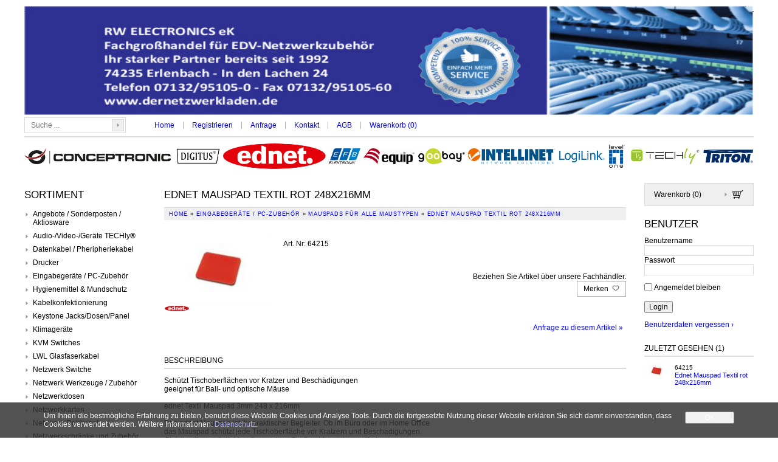

--- FILE ---
content_type: text/html; charset=utf-8
request_url: https://shop.dernetzwerkladen.de/de/10322/ednet-mauspad-textil-rot-248x216mm
body_size: 19597
content:
<!DOCTYPE HTML PUBLIC "-//W3C//DTD HTML 4.01//EN" "http://www.w3.org/TR/html4/strict.dtd">
<html lang="de">
<head>
    <meta http-equiv="X-UA-Compatible" content="IE=edge" />
    <meta http-equiv="content-type" content="text/html;charset=UTF-8" />
    <title>Ednet Mauspad Textil rot 248x216mm, Mauspads f&#252;r alle Maustypen - RW ELECTRONICS eK</title>
    <meta name="description" content="Sch&amp;#252;tzt Tischoberfl&amp;#228;chen vor Kratzer und Besch&amp;#228;digungen. geeignet f&amp;#252;r Ball- und optische M&amp;#228;use. ednet Textil Mauspad 3mm 248 x 216mm." />
    <meta name="author" content="RW ELECTRONICS eK" />
    <meta name="generator" content="blue office&reg; E-Shop" />
    <link href="/content/bundles/design[normalize]?v=O8Ae9PwES56NXsmDV7TMPM_vm-oUP6N_TkxhTXBWv4g1" rel="stylesheet"/>

    <link rel="preload" href="/content/bundles/featherlight?v=x6_C-F9ZYdkTqI_jpAiGY_XDbRwlEPGmgb7XdfShwus1" as="style" onload="this.rel='stylesheet'">

    <link href="https://fonts.googleapis.com/css?family=Open+Sans:300,300italic,600,600italic" rel="stylesheet" type="text/css">

                <link rel="image_src"   href="https://shop.dernetzwerkladen.de/de/media/ednet-mauspad-textil-rot-248x216mm.KWUCc24eSiTGchVPp_WAKQ.AP8.A.jpg"   />
        
    
<meta property="og:title" content="Ednet Mauspad Textil rot 248x216mm" />
<meta property="og:url" content="https://shop.dernetzwerkladen.de/de/10322/ednet-mauspad-textil-rot-248x216mm" />
<meta property="og:image" content="https://shop.dernetzwerkladen.de/de/media/ednet-mauspad-textil-rot-248x216mm.KWUCc24eSiTGchVPp_WAKQ.jpg" />
<meta property="og:description" content="Sch&amp;#252;tzt Tischoberfl&amp;#228;chen vor Kratzer und Besch&amp;#228;digungen. geeignet f&amp;#252;r Ball- und optische M&amp;#228;use. ednet Textil Mauspad 3mm 248 x 216mm." />
<meta property="og:site_name" content="RW ELECTRONICS eK E-Shop" />
<meta property="og:type" content="product" />
<meta property="product:price:amount" content="">
<meta property="product:price:currency" content="">


    

    <script type="text/javascript">var eShop = { asyncTmpl: {} };</script>
    
</head>

<body>
    <div id="wrap_body">
        <div id="wrap_kopf"><a href="/" title="eShop Home" class="a_home"><img alt="" src="/Content/Custom/img/bRIEFBOGEN.jpg" width="1200" height="180" border="0"></a></div>
        <div id="wrap_oben"><div class="div_mod_suche div_mod_suche_layout02">
    <input class="imgbt_suche" type="image" src="/Content/Custom/img/spacer.png">
    <input type="text" id="suche-eingabe" class="tb_suche" placeholder="Suche ..." autocomplete="off" data-alleresultate-text="Alle Resultate anzeigen..." data-url="/de/suche" value="">
</div>
<a href="/" >Home</a> |




    <a href="/de/benutzer/adresse?nav=r" >Registrieren</a>
    
    |



<a href="/de/ueber-uns/anfrage" >Anfrage</a> |


<a href="/de/ueber-uns/kontakt" >Kontakt</a> |


<a href="/data/dokumente/AGB_de.pdf" target="_blank">AGB</a> |


<a href="/de/benutzer/warenkorb" >Warenkorb (<span class="dyn-wk-anzahl">0</span>)</a>
</div>
        <!--<div><img alt="logos" src="/Content/Custom/img/logos.jpg" border="0"></div>-->
        <div id="wrapLogos">
            <img src="/api/media/image?path=data%2fbilder%2ftexte%2flogos.jpg" alt="">
        </div>
        <div id="wrap_rechts">
            <div class="div_mod_warenkorb_link">
    <a href="/de/benutzer/warenkorb" class="a_warenkorb_link">Warenkorb (<span class="anzahl anz-artikel dyn-wk-anzahl">0</span>)</a>
</div>
            
<form action="/de/benutzer/login?ReturnUrl=%2Fde%2F10322%2Fednet-mauspad-textil-rot-248x216mm" method="post" novalidate="novalidate">
        <input name="__RequestVerificationToken" type="hidden" value="4OQqPD7ZUnqCGiLGnTt88TxIFzauy8fAfOLvajerbyK5CwjiFDG5O4sECX2TDU5yH4MC1oPHdlEDzhF5QD5NgevSF1XlY2OylBmZHd-hYNA1" />
<div class="div_mod_benutzer">

    <h2>

        Benutzer
    
    </h2>
    
    <div class="login">

            <div class="eingabe benutzername div_benutzername  abstand-s">
                <span class="span_benutzer_inputlabel">Benutzername</span>
                <input class="eingabe benutzername" id="Username" maxlength="200" name="Username" type="text" value="" />
            </div>
            <div class="eingabe passwort div_passwort ">
                <span class="span_benutzer_inputlabel">Passwort</span>
                <input class="eingabe passwort" id="Password" maxlength="200" name="Password" type="password" value="" />
            </div>
            <div class="erinnern"><p><span class="check erinnern">
                            <input id="PermanentLogin" name="PermanentLogin" type="checkbox" value="true" /><input name="PermanentLogin" type="hidden" value="false" />
                            <label for="PermanentLogin">
                                Angemeldet bleiben
                            </label>
                        </span></p></div>
        
        
        <div class="login-button"><input type="submit" class="login button bestaetigen" value="Login" /></div>
        

        
    
        <div class="login-vergessen"><p><a href="/de/benutzer/wiederherstellen">Benutzerdaten vergessen ›</a></p></div>
        
    </div>
    
</div>
</form>
            <span></span>
            
<div class="div_mod_zuletztgesehen">
    <h3>Zuletzt gesehen (1)</h3>
    <div class="div_zuletztgesehen_tabelle">
        <table class="table_zuletztgesehen" border="0" cellspacing="0" style="width:100%;border-collapse:collapse;">
            <tbody>
    
                <tr class="tr_zuletztgesehen_item">
                    <td class="td_zuletztgesehen_item_bild">
                        <a href="https://shop.dernetzwerkladen.de/de/10322/ednet-mauspad-textil-rot-248x216mm" class="a_img_bild_zuletztgesehen">
                            <img src="https://shop.dernetzwerkladen.de/de/media/ednet-mauspad-textil-rot-248x216mm.KWUCc24eSiTGchVPp_WAKQ.Ai.A.jpg" alt="Ednet Mauspad Textil rot 248x216mm" border="0" class="img_bild_zuletztgesehen" />
                        </a>
                    </td>
                    <td class="td_zuletztgesehen_item_bezeichnung">
                        <span class="span_nr_zuletztgesehen">64215</span>
                        <a href="https://shop.dernetzwerkladen.de/de/10322/ednet-mauspad-textil-rot-248x216mm" class="a_bezeichnung_zuletztgesehen">Ednet Mauspad Textil rot 248x216mm</a>
                    </td>
                </tr>
                             </tbody>
        </table>
    </div>
</div>

        </div>
        <div id="wrap_links">
            <h2><span>Sortiment</span></h2><div id="div_warengruppen">    
<div class="div_wgruppe wg_ebene_1 wg_167 hat-artikel">

    <a href="https://shop.dernetzwerkladen.de/de/angebote-sonderposten-aktiosware">Angebote / Sonderposten / Aktiosware</a>
    
    
</div>
     
<div class="div_wgruppe wg_ebene_1 wg_434 hat-artikel hat-unterwg">

    <a href="https://shop.dernetzwerkladen.de/de/audio-video-geraete-techly-reg">Audio-/Video-/Ger&#228;te TECHly&#174;</a>
    
        
<div class="div_wgruppe wg_ebene_2 wg_442 hat-artikel">

    <a href="https://shop.dernetzwerkladen.de/de/audio-video-geraete-techly-reg/hdmi-dvi-splitter-techly-reg">HDMI / DVI Splitter TECHly&#174;</a>
    
    
</div>
     
<div class="div_wgruppe wg_ebene_2 wg_437 hat-artikel">

    <a href="https://shop.dernetzwerkladen.de/de/audio-video-geraete-techly-reg/hdmi-4k-extender-techly-reg">HDMI 4K Extender TECHly&#174;</a>
    
    
</div>
     
<div class="div_wgruppe wg_ebene_2 wg_447 hat-artikel">

    <a href="https://shop.dernetzwerkladen.de/de/audio-video-geraete-techly-reg/hdmi-audio-konverter-techly-reg">HDMI Audio Konverter TECHly&#174;</a>
    
    
</div>
     
<div class="div_wgruppe wg_ebene_2 wg_438 hat-artikel">

    <a href="https://shop.dernetzwerkladen.de/de/audio-video-geraete-techly-reg/hdmi-extender-techly-reg">HDMI Extender TECHly&#174;</a>
    
    
</div>
     
<div class="div_wgruppe wg_ebene_2 wg_441 hat-artikel">

    <a href="https://shop.dernetzwerkladen.de/de/audio-video-geraete-techly-reg/hdmi-extender-splitter-techly-reg">HDMI Extender/Splitter TECHly&#174;</a>
    
    
</div>
     
<div class="div_wgruppe wg_ebene_2 wg_440 hat-artikel">

    <a href="https://shop.dernetzwerkladen.de/de/audio-video-geraete-techly-reg/hdmi-hdbitt-extender-techly-reg">HDMI HDbitT Extender TECHly&#174;</a>
    
    
</div>
     
<div class="div_wgruppe wg_ebene_2 wg_446 hat-artikel">

    <a href="https://shop.dernetzwerkladen.de/de/audio-video-geraete-techly-reg/hdmi-konverter-techly-reg">HDMI Konverter TECHly&#174;</a>
    
    
</div>
     
<div class="div_wgruppe wg_ebene_2 wg_444 hat-artikel">

    <a href="https://shop.dernetzwerkladen.de/de/audio-video-geraete-techly-reg/hdmi-matrix-switches-techly-reg">HDMI Matrix Switches TECHly&#174;</a>
    
    
</div>
     
<div class="div_wgruppe wg_ebene_2 wg_443 hat-artikel">

    <a href="https://shop.dernetzwerkladen.de/de/audio-video-geraete-techly-reg/hdmi-switches-techly-reg">HDMI Switches TECHly&#174;</a>
    
    
</div>
     
<div class="div_wgruppe wg_ebene_2 wg_436 hat-artikel">

    <a href="https://shop.dernetzwerkladen.de/de/audio-video-geraete-techly-reg/hdmi-wireless-extender-techly-reg">HDMI Wireless Extender TECHly&#174;</a>
    
    
</div>
     
<div class="div_wgruppe wg_ebene_2 wg_439 hat-artikel">

    <a href="https://shop.dernetzwerkladen.de/de/audio-video-geraete-techly-reg/hdmi-kvm-switch-extender-techly">HDMI/KVM Switch/Extender TECHly</a>
    
    
</div>
     
<div class="div_wgruppe wg_ebene_2 wg_435 hat-artikel">

    <a href="https://shop.dernetzwerkladen.de/de/audio-video-geraete-techly-reg/vga-extender-techly-reg">VGA Extender TECHly&#174;</a>
    
    
</div>
 
</div>
     
<div class="div_wgruppe wg_ebene_1 wg_141 hat-artikel hat-unterwg">

    <a href="https://shop.dernetzwerkladen.de/de/datenkabel-pheripheriekabel">Datenkabel / Pheripheriekabel</a>
    
        
<div class="div_wgruppe wg_ebene_2 wg_310 hat-artikel">

    <a href="https://shop.dernetzwerkladen.de/de/datenkabel-pheripheriekabel/adapter-9pol-auf-25pol">Adapter 9pol auf 25pol</a>
    
    
</div>
     
<div class="div_wgruppe wg_ebene_2 wg_482 hat-artikel">

    <a href="https://shop.dernetzwerkladen.de/de/datenkabel-pheripheriekabel/displayport-1-4-premiumkabel-8k-60hz">DisplayPort 1.4 Premiumkabel 8K 60Hz</a>
    
    
</div>
     
<div class="div_wgruppe wg_ebene_2 wg_450 hat-artikel">

    <a href="https://shop.dernetzwerkladen.de/de/datenkabel-pheripheriekabel/displayport-adapter-techly-reg">Displayport Adapter TECHly&#174;</a>
    
    
</div>
     
<div class="div_wgruppe wg_ebene_2 wg_422 hat-artikel">

    <a href="https://shop.dernetzwerkladen.de/de/datenkabel-pheripheriekabel/displayport-auf-dvi-24-1-kabel">DisplayPort auf DVI 24+1 Kabel </a>
    
    
</div>
     
<div class="div_wgruppe wg_ebene_2 wg_423 hat-artikel">

    <a href="https://shop.dernetzwerkladen.de/de/datenkabel-pheripheriekabel/displayport-auf-hdmi-kabel-techly-reg">DisplayPort auf HDMI Kabel TECHly&#174;</a>
    
    
</div>
     
<div class="div_wgruppe wg_ebene_2 wg_147 hat-artikel">

    <a href="https://shop.dernetzwerkladen.de/de/datenkabel-pheripheriekabel/displayport-kabel">Displayport Kabel</a>
    
    
</div>
     
<div class="div_wgruppe wg_ebene_2 wg_170 hat-artikel">

    <a href="https://shop.dernetzwerkladen.de/de/datenkabel-pheripheriekabel/druckerkabel-bidirektional-parallel">Druckerkabel bidirektional parallel</a>
    
    
</div>
     
<div class="div_wgruppe wg_ebene_2 wg_449 hat-artikel">

    <a href="https://shop.dernetzwerkladen.de/de/datenkabel-pheripheriekabel/dvi-adapter-techly-reg">DVI Adapter TECHly&#174;</a>
    
    
</div>
     
<div class="div_wgruppe wg_ebene_2 wg_146 hat-artikel">

    <a href="https://shop.dernetzwerkladen.de/de/datenkabel-pheripheriekabel/dvi-kabel-24-1">DVI Kabel 24/1</a>
    
    
</div>
     
<div class="div_wgruppe wg_ebene_2 wg_669 hat-artikel">

    <a href="https://shop.dernetzwerkladen.de/de/datenkabel-pheripheriekabel/dvi-monitor-splitter-hdcp">DVI Monitor Splitter HDCP</a>
    
    
</div>
     
<div class="div_wgruppe wg_ebene_2 wg_420 hat-artikel">

    <a href="https://shop.dernetzwerkladen.de/de/datenkabel-pheripheriekabel/dvi-d-anschlusskabel-techly-reg">DVI-D Anschlusskabel TECHly&#174;</a>
    
    
</div>
     
<div class="div_wgruppe wg_ebene_2 wg_151 hat-artikel">

    <a href="https://shop.dernetzwerkladen.de/de/datenkabel-pheripheriekabel/gender-changer">Gender Changer</a>
    
    
</div>
     
<div class="div_wgruppe wg_ebene_2 wg_286 hat-artikel">

    <a href="https://shop.dernetzwerkladen.de/de/datenkabel-pheripheriekabel/handy-tablet-zubehoer">Handy - Tablet Zubeh&#246;r</a>
    
    
</div>
     
<div class="div_wgruppe wg_ebene_2 wg_425 hat-artikel">

    <a href="https://shop.dernetzwerkladen.de/de/datenkabel-pheripheriekabel/hdmi-10k-videokabel-48gbit-techly-reg">HDMI 10K Videokabel 48Gbit TECHly&#174;</a>
    
    
</div>
     
<div class="div_wgruppe wg_ebene_2 wg_814 hat-artikel">

    <a href="https://shop.dernetzwerkladen.de/de/datenkabel-pheripheriekabel/hdmi-2-0-switch-4k60hz-mit-fernbediehnung">HDMI 2.0 Switch 4K60Hz mit Fernbediehnung</a>
    
    
</div>
     
<div class="div_wgruppe wg_ebene_2 wg_828 hat-artikel">

    <a href="https://shop.dernetzwerkladen.de/de/datenkabel-pheripheriekabel/hdmi-2-1-aktives-optisches-panzerkabel-trommel">HDMI 2.1 aktives optisches Panzerkabel Trommel</a>
    
    
</div>
     
<div class="div_wgruppe wg_ebene_2 wg_285 hat-artikel">

    <a href="https://shop.dernetzwerkladen.de/de/datenkabel-pheripheriekabel/hdmi-anschlusskabel-mit-360-drehbaren-steckern">HDMI Anschlusskabel mit 360&#176; drehbaren Steckern</a>
    
    
</div>
     
<div class="div_wgruppe wg_ebene_2 wg_448 hat-artikel">

    <a href="https://shop.dernetzwerkladen.de/de/datenkabel-pheripheriekabel/hdmi-auf-dvi-adapter-techly-reg">HDMI auf DVI Adapter TECHly&#174;</a>
    
    
</div>
     
<div class="div_wgruppe wg_ebene_2 wg_220 hat-artikel">

    <a href="https://shop.dernetzwerkladen.de/de/datenkabel-pheripheriekabel/hdmi-auf-dvi-adapterkabel-full-hd">HDMI auf DVI Adapterkabel Full HD</a>
    
    
</div>
     
<div class="div_wgruppe wg_ebene_2 wg_418 hat-artikel">

    <a href="https://shop.dernetzwerkladen.de/de/datenkabel-pheripheriekabel/hdmi-auf-dvi-d-kabel-techly-reg">HDMI auf DVI-D Kabel TECHly&#174;</a>
    
    
</div>
     
<div class="div_wgruppe wg_ebene_2 wg_707 hat-artikel">

    <a href="https://shop.dernetzwerkladen.de/de/datenkabel-pheripheriekabel/hdmi-auf-hdmi-adapter">HDMI auf HDMI Adapter</a>
    
    
</div>
     
<div class="div_wgruppe wg_ebene_2 wg_417 hat-artikel">

    <a href="https://shop.dernetzwerkladen.de/de/datenkabel-pheripheriekabel/hdmi-auf-mini-hdmi-kabel-techly-reg">HDMI auf Mini HDMI Kabel TECHly&#174;</a>
    
    
</div>
     
<div class="div_wgruppe wg_ebene_2 wg_261 hat-artikel">

    <a href="https://shop.dernetzwerkladen.de/de/datenkabel-pheripheriekabel/hdmi-auf-vga-adapter">HDMI auf VGA Adapter</a>
    
    
</div>
     
<div class="div_wgruppe wg_ebene_2 wg_816 hat-artikel">

    <a href="https://shop.dernetzwerkladen.de/de/datenkabel-pheripheriekabel/hdmi-ethernet-2-0-kabel-3840-x-2160-at-4k60-hz">HDMI Ethernet 2.0 Kabel 3840 x 2160 @ 4K60 Hz.</a>
    
    
</div>
     
<div class="div_wgruppe wg_ebene_2 wg_419 hat-artikel">

    <a href="https://shop.dernetzwerkladen.de/de/datenkabel-pheripheriekabel/hdmi-kabel-auf-hdmi-micro-d-techly-reg">HDMI Kabel auf HDMI Micro D TECHly&#174;</a>
    
    
</div>
     
<div class="div_wgruppe wg_ebene_2 wg_426 hat-artikel">

    <a href="https://shop.dernetzwerkladen.de/de/datenkabel-pheripheriekabel/hdmi-kabel-mit-ethernet-gewinkelt-techly-reg">HDMI Kabel mit Ethernet gewinkelt TECHly&#174;</a>
    
    
</div>
     
<div class="div_wgruppe wg_ebene_2 wg_643 hat-artikel">

    <a href="https://shop.dernetzwerkladen.de/de/datenkabel-pheripheriekabel/hdmi-kabel-mit-ethernet-premium-zertifiziert-4k-60">HDMI Kabel mit Ethernet Premium Zertifiziert 4K 60</a>
    
    
</div>
     
<div class="div_wgruppe wg_ebene_2 wg_815 hat-artikel">

    <a href="https://shop.dernetzwerkladen.de/de/datenkabel-pheripheriekabel/hdmi-splitter-2-0-4k-60hz">HDMI Splitter 2.0 4K/60Hz</a>
    
    
</div>
     
<div class="div_wgruppe wg_ebene_2 wg_672 hat-artikel">

    <a href="https://shop.dernetzwerkladen.de/de/datenkabel-pheripheriekabel/hdmi-displayport-konverterkabel">HDMI/Displayport Konverterkabel</a>
    
    
</div>
     
<div class="div_wgruppe wg_ebene_2 wg_598 hat-artikel">

    <a href="https://shop.dernetzwerkladen.de/de/datenkabel-pheripheriekabel/hdmi-extender-set-over-ip">HDMI-Extender-Set over IP</a>
    
    
</div>
     
<div class="div_wgruppe wg_ebene_2 wg_698 hat-artikel">

    <a href="https://shop.dernetzwerkladen.de/de/datenkabel-pheripheriekabel/hdmi-kabel-splitter-2-port">HDMI™ Kabel-Splitter 2-Port</a>
    
    
</div>
     
<div class="div_wgruppe wg_ebene_2 wg_740 hat-artikel">

    <a href="https://shop.dernetzwerkladen.de/de/datenkabel-pheripheriekabel/hdmi-splitter-1-auf-4-4k-at-30-hz">HDMI™-Splitter 1 auf 4 (4K @ 30 Hz)</a>
    
    
</div>
     
<div class="div_wgruppe wg_ebene_2 wg_712 hat-artikel">

    <a href="https://shop.dernetzwerkladen.de/de/datenkabel-pheripheriekabel/hdmi-umschaltbox-3-auf-1">HDMI™-Umschaltbox 3 auf 1</a>
    
    
</div>
     
<div class="div_wgruppe wg_ebene_2 wg_692 hat-artikel">

    <a href="https://shop.dernetzwerkladen.de/de/datenkabel-pheripheriekabel/high-speed-hdmi-kabel-mit-ethernet-4k-60hz">High Speed HDMI Kabel mit Ethernet 4K 60Hz</a>
    
    
</div>
     
<div class="div_wgruppe wg_ebene_2 wg_460 hat-artikel">

    <a href="https://shop.dernetzwerkladen.de/de/datenkabel-pheripheriekabel/highspeed-hdmi-mit-ethernetkabel-4k-30hz">HighSpeed HDMI mit Ethernetkabel 4K 30Hz</a>
    
    
</div>
     
<div class="div_wgruppe wg_ebene_2 wg_452 hat-artikel">

    <a href="https://shop.dernetzwerkladen.de/de/datenkabel-pheripheriekabel/mini-displayport-adapter-techly-reg">Mini-Displayport Adapter TECHly&#174;</a>
    
    
</div>
     
<div class="div_wgruppe wg_ebene_2 wg_149 hat-artikel">

    <a href="https://shop.dernetzwerkladen.de/de/datenkabel-pheripheriekabel/monitor-svga-hdtv-anschlusskabel">Monitor SVGA/HDTV  Anschlusskabel</a>
    
    
</div>
     
<div class="div_wgruppe wg_ebene_2 wg_487 hat-artikel">

    <a href="https://shop.dernetzwerkladen.de/de/datenkabel-pheripheriekabel/monitor-svga-hdtv-kabel-mit-bnc">Monitor SVGA/HDTV Kabel mit BNC</a>
    
    
</div>
     
<div class="div_wgruppe wg_ebene_2 wg_150 hat-artikel">

    <a href="https://shop.dernetzwerkladen.de/de/datenkabel-pheripheriekabel/monitor-svga-hdtv-verlaengerungskabel">Monitor SVGA/HDTV Verl&#228;ngerungskabel</a>
    
    
</div>
     
<div class="div_wgruppe wg_ebene_2 wg_144 hat-artikel">

    <a href="https://shop.dernetzwerkladen.de/de/datenkabel-pheripheriekabel/nullmodem-kabel">Nullmodem Kabel</a>
    
    
</div>
     
<div class="div_wgruppe wg_ebene_2 wg_359 hat-artikel">

    <a href="https://shop.dernetzwerkladen.de/de/datenkabel-pheripheriekabel/optisches-hybrid-hdmi-kabel">Optisches Hybrid HDMI Kabel </a>
    
    
</div>
     
<div class="div_wgruppe wg_ebene_2 wg_142 hat-artikel">

    <a href="https://shop.dernetzwerkladen.de/de/datenkabel-pheripheriekabel/ps-2-anschlusskabel-verlaengerungen">PS/2 Anschlusskabel / Verl&#228;ngerungen</a>
    
    
</div>
     
<div class="div_wgruppe wg_ebene_2 wg_770 hat-artikel">

    <a href="https://shop.dernetzwerkladen.de/de/datenkabel-pheripheriekabel/ringkern-ferritte-eckig">Ringkern Ferritte eckig</a>
    
    
</div>
     
<div class="div_wgruppe wg_ebene_2 wg_610 hat-artikel">

    <a href="https://shop.dernetzwerkladen.de/de/datenkabel-pheripheriekabel/rs232-adapterkabel-9-25pol">RS232 Adapterkabel 9/25pol</a>
    
    
</div>
     
<div class="div_wgruppe wg_ebene_2 wg_148 hat-artikel">

    <a href="https://shop.dernetzwerkladen.de/de/datenkabel-pheripheriekabel/sata-kabel">SATA Kabel</a>
    
    
</div>
     
<div class="div_wgruppe wg_ebene_2 wg_143 hat-artikel">

    <a href="https://shop.dernetzwerkladen.de/de/datenkabel-pheripheriekabel/serielle-anschlusskabel-verlaengerungen">Serielle Anschlusskabel / Verl&#228;ngerungen</a>
    
    
</div>
     
<div class="div_wgruppe wg_ebene_2 wg_800 hat-artikel">

    <a href="https://shop.dernetzwerkladen.de/de/datenkabel-pheripheriekabel/serielles-laser-druckerkabel">Serielles Laser-Druckerkabel</a>
    
    
</div>
     
<div class="div_wgruppe wg_ebene_2 wg_783 hat-artikel">

    <a href="https://shop.dernetzwerkladen.de/de/datenkabel-pheripheriekabel/toslink-verbindungskabel">Toslink - Verbindungskabel</a>
    
    
</div>
     
<div class="div_wgruppe wg_ebene_2 wg_801 hat-artikel">

    <a href="https://shop.dernetzwerkladen.de/de/datenkabel-pheripheriekabel/ultra-high-speed-hdmi-kabel-8k-at-60hz">Ultra High-Speed HDMI™-Kabel (8K@60Hz)</a>
    
    
</div>
     
<div class="div_wgruppe wg_ebene_2 wg_822 hat-artikel">

    <a href="https://shop.dernetzwerkladen.de/de/datenkabel-pheripheriekabel/usb-c-auf-hdmi-kabel-4k30hz">USB-C auf HDMI-Kabel 4K30Hz</a>
    
    
</div>
     
<div class="div_wgruppe wg_ebene_2 wg_488 hat-artikel">

    <a href="https://shop.dernetzwerkladen.de/de/datenkabel-pheripheriekabel/vga-verlaengerungskabel">VGA Verl&#228;ngerungskabel</a>
    
    
</div>
 
</div>
     
<div class="div_wgruppe wg_ebene_1 wg_750 hat-artikel">

    <a href="https://shop.dernetzwerkladen.de/de/drucker">Drucker</a>
    
    
</div>
     
<div class="div_wgruppe wg_ebene_1 wg_153 hat-artikel hat-unterwg">

    <a href="https://shop.dernetzwerkladen.de/de/eingabegeraete-pc-zubehoer">Eingabeger&#228;te / PC-Zubeh&#246;r</a>
    
        
<div class="div_wgruppe wg_ebene_2 wg_579 hat-artikel">

    <a href="https://shop.dernetzwerkladen.de/de/eingabegeraete-pc-zubehoer/aufrollbare-flexible-wasserfeste-usb-tastatur">aufrollbare flexible wasserfeste USB Tastatur</a>
    
    
</div>
     
<div class="div_wgruppe wg_ebene_2 wg_731 hat-artikel">

    <a href="https://shop.dernetzwerkladen.de/de/eingabegeraete-pc-zubehoer/bluetooth-in-ear-stereo-kopfhoerer">Bluetooth in-ear Stereo Kopfh&#246;rer</a>
    
    
</div>
     
<div class="div_wgruppe wg_ebene_2 wg_618 hat-artikel">

    <a href="https://shop.dernetzwerkladen.de/de/eingabegeraete-pc-zubehoer/bluetooth-stereo-headset">Bluetooth Stereo Headset</a>
    
    
</div>
     
<div class="div_wgruppe wg_ebene_2 wg_547 hat-artikel">

    <a href="https://shop.dernetzwerkladen.de/de/eingabegeraete-pc-zubehoer/bluetooth-tastatur">Bluetooth Tastatur </a>
    
    
</div>
     
<div class="div_wgruppe wg_ebene_2 wg_548 hat-artikel">

    <a href="https://shop.dernetzwerkladen.de/de/eingabegeraete-pc-zubehoer/flexible-usb-led-lampe">Flexible USB LED Lampe</a>
    
    
</div>
     
<div class="div_wgruppe wg_ebene_2 wg_402 hat-artikel">

    <a href="https://shop.dernetzwerkladen.de/de/eingabegeraete-pc-zubehoer/gaming">Gaming</a>
    
    
</div>
     
<div class="div_wgruppe wg_ebene_2 wg_685 hat-artikel">

    <a href="https://shop.dernetzwerkladen.de/de/eingabegeraete-pc-zubehoer/headset-usb">Headset USB</a>
    
    
</div>
     
<div class="div_wgruppe wg_ebene_2 wg_158 hat-artikel">

    <a href="https://shop.dernetzwerkladen.de/de/eingabegeraete-pc-zubehoer/laser-presenter">Laser Presenter</a>
    
    
</div>
     
<div class="div_wgruppe wg_ebene_2 wg_159 hat-artikel">

    <a href="https://shop.dernetzwerkladen.de/de/eingabegeraete-pc-zubehoer/lautsprecher">Lautsprecher</a>
    
    
</div>
     
<div class="div_wgruppe wg_ebene_2 wg_154 hat-artikel">

    <a href="https://shop.dernetzwerkladen.de/de/eingabegeraete-pc-zubehoer/maeuse">M&#228;use</a>
    
    
</div>
     
<div class="div_wgruppe wg_ebene_2 wg_156 hat-artikel">

    <a href="https://shop.dernetzwerkladen.de/de/eingabegeraete-pc-zubehoer/mauspads-fuer-alle-maustypen">Mauspads f&#252;r alle Maustypen</a>
    
    
</div>
     
<div class="div_wgruppe wg_ebene_2 wg_787 hat-artikel">

    <a href="https://shop.dernetzwerkladen.de/de/eingabegeraete-pc-zubehoer/mini-stereo-tischmikrofon">Mini-Stereo-Tischmikrofon</a>
    
    
</div>
     
<div class="div_wgruppe wg_ebene_2 wg_784 hat-artikel">

    <a href="https://shop.dernetzwerkladen.de/de/eingabegeraete-pc-zubehoer/monitor-leuchte">Monitor-Leuchte</a>
    
    
</div>
     
<div class="div_wgruppe wg_ebene_2 wg_342 hat-artikel">

    <a href="https://shop.dernetzwerkladen.de/de/eingabegeraete-pc-zubehoer/notebook-docking-station">Notebook Docking Station</a>
    
    
</div>
     
<div class="div_wgruppe wg_ebene_2 wg_728 hat-artikel">

    <a href="https://shop.dernetzwerkladen.de/de/eingabegeraete-pc-zubehoer/notebook-trolley">Notebook Trolley</a>
    
    
</div>
     
<div class="div_wgruppe wg_ebene_2 wg_725 hat-artikel">

    <a href="https://shop.dernetzwerkladen.de/de/eingabegeraete-pc-zubehoer/notebooks">Notebooks</a>
    
    
</div>
     
<div class="div_wgruppe wg_ebene_2 wg_189 hat-artikel">

    <a href="https://shop.dernetzwerkladen.de/de/eingabegeraete-pc-zubehoer/notebookschloss">Notebookschloss</a>
    
    
</div>
     
<div class="div_wgruppe wg_ebene_2 wg_246 hat-artikel">

    <a href="https://shop.dernetzwerkladen.de/de/eingabegeraete-pc-zubehoer/notebooktaschen">Notebooktaschen </a>
    
    
</div>
     
<div class="div_wgruppe wg_ebene_2 wg_606 hat-artikel">

    <a href="https://shop.dernetzwerkladen.de/de/eingabegeraete-pc-zubehoer/pc-netzteil">PC Netzteil</a>
    
    
</div>
     
<div class="div_wgruppe wg_ebene_2 wg_414 hat-artikel">

    <a href="https://shop.dernetzwerkladen.de/de/eingabegeraete-pc-zubehoer/pc-rollwagen">PC Rollwagen</a>
    
    
</div>
     
<div class="div_wgruppe wg_ebene_2 wg_205 hat-artikel">

    <a href="https://shop.dernetzwerkladen.de/de/eingabegeraete-pc-zubehoer/pc-schrank-computergehaeuse">PC-Schrank / Computergeh&#228;use</a>
    
    
</div>
     
<div class="div_wgruppe wg_ebene_2 wg_727 hat-artikel">

    <a href="https://shop.dernetzwerkladen.de/de/eingabegeraete-pc-zubehoer/schreibtischunterlage-mauspad-90-x-43-cm">Schreibtischunterlage / Mauspad (90 x 43 cm)</a>
    
    
</div>
     
<div class="div_wgruppe wg_ebene_2 wg_157 hat-artikel">

    <a href="https://shop.dernetzwerkladen.de/de/eingabegeraete-pc-zubehoer/tastatur-adapter">Tastatur Adapter</a>
    
    
</div>
     
<div class="div_wgruppe wg_ebene_2 wg_730 hat-artikel">

    <a href="https://shop.dernetzwerkladen.de/de/eingabegeraete-pc-zubehoer/tastatur-gel-handballenauflage">Tastatur Gel Handballenauflage</a>
    
    
</div>
     
<div class="div_wgruppe wg_ebene_2 wg_578 hat-artikel">

    <a href="https://shop.dernetzwerkladen.de/de/eingabegeraete-pc-zubehoer/tastatur-mausset-usb-kabelgebunden">Tastatur- Mausset USB kabelgebunden</a>
    
    
</div>
     
<div class="div_wgruppe wg_ebene_2 wg_155 hat-artikel">

    <a href="https://shop.dernetzwerkladen.de/de/eingabegeraete-pc-zubehoer/tastaturen-kabelgebunden">Tastaturen kabelgebunden</a>
    
    
</div>
     
<div class="div_wgruppe wg_ebene_2 wg_724 hat-artikel">

    <a href="https://shop.dernetzwerkladen.de/de/eingabegeraete-pc-zubehoer/tft-monitore">TFT-Monitore</a>
    
    
</div>
     
<div class="div_wgruppe wg_ebene_2 wg_211 hat-artikel">

    <a href="https://shop.dernetzwerkladen.de/de/eingabegeraete-pc-zubehoer/wireless-maus-funkmaus">Wireless Maus / Funkmaus</a>
    
    
</div>
     
<div class="div_wgruppe wg_ebene_2 wg_213 hat-artikel">

    <a href="https://shop.dernetzwerkladen.de/de/eingabegeraete-pc-zubehoer/wireless-tastatur-maus-set-funk">Wireless Tastatur/Maus Set Funk</a>
    
    
</div>
 
</div>
     
<div class="div_wgruppe wg_ebene_1 wg_469 hat-artikel hat-unterwg">

    <a href="https://shop.dernetzwerkladen.de/de/hygienemittel-und-mundschutz">Hygienemittel &amp; Mundschutz</a>
    
        
<div class="div_wgruppe wg_ebene_2 wg_552 hat-artikel">

    <a href="https://shop.dernetzwerkladen.de/de/hygienemittel-und-mundschutz/ffp2-masken">FFP2 Masken</a>
    
    
</div>
     
<div class="div_wgruppe wg_ebene_2 wg_551 hat-artikel">

    <a href="https://shop.dernetzwerkladen.de/de/hygienemittel-und-mundschutz/hygiene-handgel-und-spray">Hygiene Handgel und Spray</a>
    
    
</div>
     
<div class="div_wgruppe wg_ebene_2 wg_550 hat-artikel">

    <a href="https://shop.dernetzwerkladen.de/de/hygienemittel-und-mundschutz/munschutzmasken">Munschutzmasken</a>
    
    
</div>
 
</div>
     
<div class="div_wgruppe wg_ebene_1 wg_697 hat-artikel">

    <a href="https://shop.dernetzwerkladen.de/de/kabelkonfektionierung">Kabelkonfektionierung</a>
    
    
</div>
     
<div class="div_wgruppe wg_ebene_1 wg_11 hat-artikel hat-unterwg">

    <a href="https://shop.dernetzwerkladen.de/de/keystone-jacks-dosen-panel">Keystone Jacks/Dosen/Panel</a>
    
        
<div class="div_wgruppe wg_ebene_2 wg_774 hat-artikel">

    <a href="https://shop.dernetzwerkladen.de/de/keystone-jacks-dosen-panel/abdeckung-fuer-leere-keystone-ausschnitte">Abdeckung f&#252;r leere Keystone Ausschnitte</a>
    
    
</div>
     
<div class="div_wgruppe wg_ebene_2 wg_22 hat-artikel">

    <a href="https://shop.dernetzwerkladen.de/de/keystone-jacks-dosen-panel/aufputzbecher-zu-keystone-dosen">Aufputzbecher zu Keystone Dosen</a>
    
    
</div>
     
<div class="div_wgruppe wg_ebene_2 wg_811 hat-artikel">

    <a href="https://shop.dernetzwerkladen.de/de/keystone-jacks-dosen-panel/aufputz-feuchtraum-leergehaeuse-fuer-2-keystone">Aufputz-Feuchtraum Leergeh&#228;use,f&#252;r 2 Keystone</a>
    
    
</div>
     
<div class="div_wgruppe wg_ebene_2 wg_623 hat-artikel">

    <a href="https://shop.dernetzwerkladen.de/de/keystone-jacks-dosen-panel/bodentankhalter-fuer-keystones">Bodentankhalter f&#252;r Keystones</a>
    
    
</div>
     
<div class="div_wgruppe wg_ebene_2 wg_240 hat-artikel">

    <a href="https://shop.dernetzwerkladen.de/de/keystone-jacks-dosen-panel/hutschienenadapter-fuer-keystone-jacks">Hutschienenadapter f&#252;r Keystone Jacks</a>
    
    
</div>
     
<div class="div_wgruppe wg_ebene_2 wg_827 hat-artikel">

    <a href="https://shop.dernetzwerkladen.de/de/keystone-jacks-dosen-panel/hutschienenadapter-mit-cat-6a-kupplung">Hutschienenadapter mit Cat.6A-Kupplung</a>
    
    
</div>
     
<div class="div_wgruppe wg_ebene_2 wg_603 hat-artikel">

    <a href="https://shop.dernetzwerkladen.de/de/keystone-jacks-dosen-panel/infralan-reg-consolidation-point-kabel">INFRALAN&#174; Consolidation-Point-Kabel</a>
    
    
</div>
     
<div class="div_wgruppe wg_ebene_2 wg_762 hat-artikel">

    <a href="https://shop.dernetzwerkladen.de/de/keystone-jacks-dosen-panel/infralan-reg-rj45-keystone-modul-500mhz-cat-6a-12er-b">INFRALAN&#174; RJ45 Keystone Modul 500Mhz Cat.6A 12er B</a>
    
    
</div>
     
<div class="div_wgruppe wg_ebene_2 wg_574 hat-artikel">

    <a href="https://shop.dernetzwerkladen.de/de/keystone-jacks-dosen-panel/keystone-einbauadapter-f-verbinder">Keystone Einbauadapter F-Verbinder</a>
    
    
</div>
     
<div class="div_wgruppe wg_ebene_2 wg_19 hat-artikel">

    <a href="https://shop.dernetzwerkladen.de/de/keystone-jacks-dosen-panel/keystone-leerdosen">Keystone Leerdosen</a>
    
    
</div>
     
<div class="div_wgruppe wg_ebene_2 wg_218 hat-artikel">

    <a href="https://shop.dernetzwerkladen.de/de/keystone-jacks-dosen-panel/keystone-leergehaeuse-panel">Keystone Leergeh&#228;use / Panel</a>
    
    
</div>
     
<div class="div_wgruppe wg_ebene_2 wg_244 hat-artikel">

    <a href="https://shop.dernetzwerkladen.de/de/keystone-jacks-dosen-panel/keystone-panel-cat6a-mit-24x-durchgangskupplung">Keystone Panel CAT6a mit 24x Durchgangskupplung </a>
    
    
</div>
     
<div class="div_wgruppe wg_ebene_2 wg_612 hat-artikel">

    <a href="https://shop.dernetzwerkladen.de/de/keystone-jacks-dosen-panel/keystone-panel-cat6a-mit-24xkeystones">Keystone Panel CAT6a mit 24xKeystones</a>
    
    
</div>
     
<div class="div_wgruppe wg_ebene_2 wg_808 hat-artikel">

    <a href="https://shop.dernetzwerkladen.de/de/keystone-jacks-dosen-panel/keystone-patchpanel">Keystone Patchpanel</a>
    
    
</div>
     
<div class="div_wgruppe wg_ebene_2 wg_20 hat-artikel">

    <a href="https://shop.dernetzwerkladen.de/de/keystone-jacks-dosen-panel/keystone-patchpanel-19">Keystone Patchpanel 19&quot;</a>
    
    
</div>
     
<div class="div_wgruppe wg_ebene_2 wg_761 hat-artikel">

    <a href="https://shop.dernetzwerkladen.de/de/keystone-jacks-dosen-panel/keystone-verteilerbox-aufputz">Keystone Verteilerbox Aufputz</a>
    
    
</div>
     
<div class="div_wgruppe wg_ebene_2 wg_778 hat-artikel">

    <a href="https://shop.dernetzwerkladen.de/de/keystone-jacks-dosen-panel/keystone-verteilergehaeuse-8-port-fuer-hutschiene-un">Keystone Verteilergeh&#228;use 8-Port f&#252;r Hutschiene un</a>
    
    
</div>
     
<div class="div_wgruppe wg_ebene_2 wg_739 hat-artikel">

    <a href="https://shop.dernetzwerkladen.de/de/keystone-jacks-dosen-panel/keystonemodul-usb-c">Keystonemodul USB-C</a>
    
    
</div>
     
<div class="div_wgruppe wg_ebene_2 wg_637 hat-artikel">

    <a href="https://shop.dernetzwerkladen.de/de/keystone-jacks-dosen-panel/rj45-keystone-kupplung-cat5e-edelstahl">RJ45 Keystone Kupplung CAT5e Edelstahl</a>
    
    
</div>
     
<div class="div_wgruppe wg_ebene_2 wg_571 hat-artikel">

    <a href="https://shop.dernetzwerkladen.de/de/keystone-jacks-dosen-panel/rj45-keystone-modul-cat6a-500mhz">RJ45 Keystone Modul CAT6a 500Mhz</a>
    
    
</div>
     
<div class="div_wgruppe wg_ebene_2 wg_575 hat-artikel">

    <a href="https://shop.dernetzwerkladen.de/de/keystone-jacks-dosen-panel/rj45-keystone-modul-cat6a-500mhz-kupplung">RJ45 Keystone Modul CAT6a 500Mhz Kupplung</a>
    
    
</div>
     
<div class="div_wgruppe wg_ebene_2 wg_573 hat-artikel">

    <a href="https://shop.dernetzwerkladen.de/de/keystone-jacks-dosen-panel/rj45-keystone-modul-cat6a-500mhz-slimeline">RJ45 Keystone Modul CAT6a 500Mhz Slimeline</a>
    
    
</div>
 
</div>
     
<div class="div_wgruppe wg_ebene_1 wg_646 hat-artikel">

    <a href="https://shop.dernetzwerkladen.de/de/klimageraete">Klimager&#228;te</a>
    
    
</div>
     
<div class="div_wgruppe wg_ebene_1 wg_118 hat-artikel hat-unterwg">

    <a href="https://shop.dernetzwerkladen.de/de/kvm-switches">KVM Switches</a>
    
        
<div class="div_wgruppe wg_ebene_2 wg_120 hat-artikel">

    <a href="https://shop.dernetzwerkladen.de/de/kvm-switches/19-kvm-switche">19&quot; KVM Switche</a>
    
    
</div>
     
<div class="div_wgruppe wg_ebene_2 wg_374 hat-artikel">

    <a href="https://shop.dernetzwerkladen.de/de/kvm-switches/19-lcd-konsolen-mit-kvm-switch">19&quot; LCD Konsolen mit KVM Switch</a>
    
    
</div>
     
<div class="div_wgruppe wg_ebene_2 wg_590 hat-artikel">

    <a href="https://shop.dernetzwerkladen.de/de/kvm-switches/displayport-kvm-switche">Displayport KVM Switche</a>
    
    
</div>
     
<div class="div_wgruppe wg_ebene_2 wg_200 hat-artikel">

    <a href="https://shop.dernetzwerkladen.de/de/kvm-switches/hdmi-switche">HDMI Switche</a>
    
    
</div>
     
<div class="div_wgruppe wg_ebene_2 wg_671 hat-artikel">

    <a href="https://shop.dernetzwerkladen.de/de/kvm-switches/kvm-extender-set-dvi-usb-audio-bis-zu-50m">KVM Extender-Set DVI-USB Audio bis zu 50m</a>
    
    
</div>
     
<div class="div_wgruppe wg_ebene_2 wg_119 hat-artikel">

    <a href="https://shop.dernetzwerkladen.de/de/kvm-switches/kvm-switche-soho-desktop">KVM Switche Soho/Desktop</a>
    
    
</div>
     
<div class="div_wgruppe wg_ebene_2 wg_121 hat-artikel">

    <a href="https://shop.dernetzwerkladen.de/de/kvm-switches/vga-splitter">VGA Splitter</a>
    
    
</div>
 
</div>
     
<div class="div_wgruppe wg_ebene_1 wg_53 hat-artikel hat-unterwg">

    <a href="https://shop.dernetzwerkladen.de/de/lwl-glasfaserkabel">LWL Glasfaserkabel</a>
    
        
<div class="div_wgruppe wg_ebene_2 wg_624 hat-artikel">

    <a href="https://shop.dernetzwerkladen.de/de/lwl-glasfaserkabel/bestueckte-spleisskassette-mit-farbigen-pigtails-lc">Best&#252;ckte Splei&#223;kassette mit farbigen Pigtails LC</a>
    
    
</div>
     
<div class="div_wgruppe wg_ebene_2 wg_625 hat-artikel">

    <a href="https://shop.dernetzwerkladen.de/de/lwl-glasfaserkabel/bestueckte-spleisskassette-mit-farbigen-pigtails-sc">Best&#252;ckte Splei&#223;kassette mit farbigen Pigtails SC</a>
    
    
</div>
     
<div class="div_wgruppe wg_ebene_2 wg_608 hat-artikel">

    <a href="https://shop.dernetzwerkladen.de/de/lwl-glasfaserkabel/crimp-spleissschutz">Crimp Splei&#223;schutz</a>
    
    
</div>
     
<div class="div_wgruppe wg_ebene_2 wg_453 hat-artikel">

    <a href="https://shop.dernetzwerkladen.de/de/lwl-glasfaserkabel/e2000-reg-apc-e2000-reg-apc-os2">E2000&#174;APC / E2000&#174;APC  OS2</a>
    
    
</div>
     
<div class="div_wgruppe wg_ebene_2 wg_621 hat-artikel">

    <a href="https://shop.dernetzwerkladen.de/de/lwl-glasfaserkabel/faserpigtail-12-farbig-lc">Faserpigtail 12-farbig LC</a>
    
    
</div>
     
<div class="div_wgruppe wg_ebene_2 wg_622 hat-artikel">

    <a href="https://shop.dernetzwerkladen.de/de/lwl-glasfaserkabel/faserpigtail-12-farbig-sc">Faserpigtail 12-farbig SC</a>
    
    
</div>
     
<div class="div_wgruppe wg_ebene_2 wg_628 hat-artikel">

    <a href="https://shop.dernetzwerkladen.de/de/lwl-glasfaserkabel/faserpigtail-12-farbig-st">Faserpigtail 12-farbig ST</a>
    
    
</div>
     
<div class="div_wgruppe wg_ebene_2 wg_634 hat-artikel">

    <a href="https://shop.dernetzwerkladen.de/de/lwl-glasfaserkabel/feldkonfektionierbare-lwl-steckverbinder-mit-fase">Feldkonfektionierbare LWL  Steckverbinder mit Fase</a>
    
    
</div>
     
<div class="div_wgruppe wg_ebene_2 wg_601 hat-artikel">

    <a href="https://shop.dernetzwerkladen.de/de/lwl-glasfaserkabel/infralan-reg-aussenkabel-a-dq-zn-b2y-mm-om4-2000n">INFRALAN&#174; Au&#223;enkabel A-DQ (ZN)B2Y MM OM4 2000N</a>
    
    
</div>
     
<div class="div_wgruppe wg_ebene_2 wg_602 hat-artikel">

    <a href="https://shop.dernetzwerkladen.de/de/lwl-glasfaserkabel/infralan-reg-aussenkabel-a-dq-zn-b2y-mm-om2-2000n">INFRALAN&#174; Au&#223;enkabel A-DQ(ZN)B2Y MM OM2 2000N</a>
    
    
</div>
     
<div class="div_wgruppe wg_ebene_2 wg_600 hat-artikel">

    <a href="https://shop.dernetzwerkladen.de/de/lwl-glasfaserkabel/infralan-reg-aussenkabel-a-dq-zn-b2y-mm-om3-2000n">INFRALAN&#174; Au&#223;enkabel A-DQ(ZN)B2Y MM OM3 2000N</a>
    
    
</div>
     
<div class="div_wgruppe wg_ebene_2 wg_506 hat-artikel">

    <a href="https://shop.dernetzwerkladen.de/de/lwl-glasfaserkabel/inralan-reg-universalkabel-u-dq-zn-bh-g657-a1">INRALAN&#174; Universalkabel U-DQ (ZN)BH G657.A1</a>
    
    
</div>
     
<div class="div_wgruppe wg_ebene_2 wg_504 hat-artikel">

    <a href="https://shop.dernetzwerkladen.de/de/lwl-glasfaserkabel/inralan-reg-universalkabel-u-dq-zn-bh-om3">INRALAN&#174; Universalkabel U-DQ (ZN)BH OM3</a>
    
    
</div>
     
<div class="div_wgruppe wg_ebene_2 wg_505 hat-artikel">

    <a href="https://shop.dernetzwerkladen.de/de/lwl-glasfaserkabel/inralan-reg-universalkabel-u-dq-zn-bh-om4">INRALAN&#174; Universalkabel U-DQ (ZN)BH OM4</a>
    
    
</div>
     
<div class="div_wgruppe wg_ebene_2 wg_507 hat-artikel">

    <a href="https://shop.dernetzwerkladen.de/de/lwl-glasfaserkabel/inralan-reg-universalkabel-u-dq-zn-bh-om5">INRALAN&#174; Universalkabel U-DQ (ZN)BH OM5</a>
    
    
</div>
     
<div class="div_wgruppe wg_ebene_2 wg_464 hat-artikel">

    <a href="https://shop.dernetzwerkladen.de/de/lwl-glasfaserkabel/lc-e2000-reg-apc-os2">LC/E2000&#174;/APC OS2</a>
    
    
</div>
     
<div class="div_wgruppe wg_ebene_2 wg_54 hat-artikel">

    <a href="https://shop.dernetzwerkladen.de/de/lwl-glasfaserkabel/lc-lc-kabel-om2">LC/LC Kabel OM2</a>
    
    
</div>
     
<div class="div_wgruppe wg_ebene_2 wg_296 hat-artikel">

    <a href="https://shop.dernetzwerkladen.de/de/lwl-glasfaserkabel/lc-lc-kabel-om3">LC/LC Kabel OM3</a>
    
    
</div>
     
<div class="div_wgruppe wg_ebene_2 wg_283 hat-artikel">

    <a href="https://shop.dernetzwerkladen.de/de/lwl-glasfaserkabel/lc-lc-kabel-om4">LC/LC Kabel OM4</a>
    
    
</div>
     
<div class="div_wgruppe wg_ebene_2 wg_322 hat-artikel">

    <a href="https://shop.dernetzwerkladen.de/de/lwl-glasfaserkabel/lc-lc-kabel-om5">LC/LC Kabel OM5</a>
    
    
</div>
     
<div class="div_wgruppe wg_ebene_2 wg_588 hat-artikel">

    <a href="https://shop.dernetzwerkladen.de/de/lwl-glasfaserkabel/lc-lc-kabel-uni-boot-om3">LC/LC Kabel UNI-BOOT OM3</a>
    
    
</div>
     
<div class="div_wgruppe wg_ebene_2 wg_587 hat-artikel">

    <a href="https://shop.dernetzwerkladen.de/de/lwl-glasfaserkabel/lc-lc-kabel-uni-boot-om4">LC/LC Kabel UNI-BOOT OM4</a>
    
    
</div>
     
<div class="div_wgruppe wg_ebene_2 wg_589 hat-artikel">

    <a href="https://shop.dernetzwerkladen.de/de/lwl-glasfaserkabel/lc-lc-kabel-uni-boot-os2">LC/LC Kabel UNI-BOOT OS2</a>
    
    
</div>
     
<div class="div_wgruppe wg_ebene_2 wg_297 hat-artikel">

    <a href="https://shop.dernetzwerkladen.de/de/lwl-glasfaserkabel/lc-lc-os2-9-125my">LC/LC OS2 9/125my</a>
    
    
</div>
     
<div class="div_wgruppe wg_ebene_2 wg_753 hat-artikel">

    <a href="https://shop.dernetzwerkladen.de/de/lwl-glasfaserkabel/lc-mcd-kabel-multimode-om4">LC/MCD Kabel Multimode OM4</a>
    
    
</div>
     
<div class="div_wgruppe wg_ebene_2 wg_56 hat-artikel">

    <a href="https://shop.dernetzwerkladen.de/de/lwl-glasfaserkabel/lc-sc-kabel-om2">LC/SC Kabel OM2</a>
    
    
</div>
     
<div class="div_wgruppe wg_ebene_2 wg_509 hat-artikel">

    <a href="https://shop.dernetzwerkladen.de/de/lwl-glasfaserkabel/lc-sc-kabel-om3">LC/SC Kabel OM3</a>
    
    
</div>
     
<div class="div_wgruppe wg_ebene_2 wg_303 hat-artikel">

    <a href="https://shop.dernetzwerkladen.de/de/lwl-glasfaserkabel/lc-sc-kabel-om4">LC/SC Kabel OM4</a>
    
    
</div>
     
<div class="div_wgruppe wg_ebene_2 wg_323 hat-artikel">

    <a href="https://shop.dernetzwerkladen.de/de/lwl-glasfaserkabel/lc-sc-kabel-om5">LC/SC Kabel OM5</a>
    
    
</div>
     
<div class="div_wgruppe wg_ebene_2 wg_338 hat-artikel">

    <a href="https://shop.dernetzwerkladen.de/de/lwl-glasfaserkabel/lc-sc-os2-9-125my">LC/SC OS2 9/125my</a>
    
    
</div>
     
<div class="div_wgruppe wg_ebene_2 wg_55 hat-artikel">

    <a href="https://shop.dernetzwerkladen.de/de/lwl-glasfaserkabel/lc-st-kabel-om2">LC/ST Kabel OM2</a>
    
    
</div>
     
<div class="div_wgruppe wg_ebene_2 wg_530 hat-artikel">

    <a href="https://shop.dernetzwerkladen.de/de/lwl-glasfaserkabel/lc-st-kabel-om3">LC/ST Kabel OM3</a>
    
    
</div>
     
<div class="div_wgruppe wg_ebene_2 wg_313 hat-artikel">

    <a href="https://shop.dernetzwerkladen.de/de/lwl-glasfaserkabel/lc-st-kabel-om4">LC/ST Kabel OM4</a>
    
    
</div>
     
<div class="div_wgruppe wg_ebene_2 wg_531 hat-artikel">

    <a href="https://shop.dernetzwerkladen.de/de/lwl-glasfaserkabel/lc-st-kabel-os2-9-125my">LC/ST Kabel OS2 9/125my</a>
    
    
</div>
     
<div class="div_wgruppe wg_ebene_2 wg_633 hat-artikel">

    <a href="https://shop.dernetzwerkladen.de/de/lwl-glasfaserkabel/lwl-adapter-stecker-kupplung">LWL Adapter Stecker/Kupplung</a>
    
    
</div>
     
<div class="div_wgruppe wg_ebene_2 wg_554 hat-artikel">

    <a href="https://shop.dernetzwerkladen.de/de/lwl-glasfaserkabel/lwl-anschlussdosen">LWL Anschlussdosen</a>
    
    
</div>
     
<div class="div_wgruppe wg_ebene_2 wg_706 hat-artikel">

    <a href="https://shop.dernetzwerkladen.de/de/lwl-glasfaserkabel/lwl-durchgangspruefer">LWL Durchgangspr&#252;fer</a>
    
    
</div>
     
<div class="div_wgruppe wg_ebene_2 wg_497 hat-artikel">

    <a href="https://shop.dernetzwerkladen.de/de/lwl-glasfaserkabel/lwl-ferrulen-reiniger">LWL Ferrulen Reiniger</a>
    
    
</div>
     
<div class="div_wgruppe wg_ebene_2 wg_517 hat-artikel">

    <a href="https://shop.dernetzwerkladen.de/de/lwl-glasfaserkabel/lwl-kupplungen-e2000-reg-simplex">LWL Kupplungen E2000&#174; Simplex</a>
    
    
</div>
     
<div class="div_wgruppe wg_ebene_2 wg_515 hat-artikel">

    <a href="https://shop.dernetzwerkladen.de/de/lwl-glasfaserkabel/lwl-kupplungen-lc-duplex">LWL Kupplungen LC Duplex</a>
    
    
</div>
     
<div class="div_wgruppe wg_ebene_2 wg_516 hat-artikel">

    <a href="https://shop.dernetzwerkladen.de/de/lwl-glasfaserkabel/lwl-kupplungen-sc-duplex">LWL Kupplungen SC Duplex</a>
    
    
</div>
     
<div class="div_wgruppe wg_ebene_2 wg_518 hat-artikel">

    <a href="https://shop.dernetzwerkladen.de/de/lwl-glasfaserkabel/lwl-kupplungen-st">LWL Kupplungen ST</a>
    
    
</div>
     
<div class="div_wgruppe wg_ebene_2 wg_513 hat-artikel">

    <a href="https://shop.dernetzwerkladen.de/de/lwl-glasfaserkabel/media-konverter-19-rack-cassis">Media Konverter 19&quot; Rack Cassis </a>
    
    
</div>
     
<div class="div_wgruppe wg_ebene_2 wg_510 hat-artikel">

    <a href="https://shop.dernetzwerkladen.de/de/lwl-glasfaserkabel/media-konverter-fast-ethernet">Media Konverter Fast Ethernet</a>
    
    
</div>
     
<div class="div_wgruppe wg_ebene_2 wg_511 hat-artikel">

    <a href="https://shop.dernetzwerkladen.de/de/lwl-glasfaserkabel/media-konverter-gigabit-ethernet">Media Konverter Gigabit Ethernet</a>
    
    
</div>
     
<div class="div_wgruppe wg_ebene_2 wg_512 hat-artikel">

    <a href="https://shop.dernetzwerkladen.de/de/lwl-glasfaserkabel/media-konverter-gigabit-ethernet-mit-sfp">Media Konverter Gigabit Ethernet mit SFP</a>
    
    
</div>
     
<div class="div_wgruppe wg_ebene_2 wg_459 hat-artikel">

    <a href="https://shop.dernetzwerkladen.de/de/lwl-glasfaserkabel/mtp-reg-f-lc-8-fasermatrix-lc-om4">MTP&#174;-F/LC 8-Fasermatrix LC OM4</a>
    
    
</div>
     
<div class="div_wgruppe wg_ebene_2 wg_733 hat-artikel">

    <a href="https://shop.dernetzwerkladen.de/de/lwl-glasfaserkabel/outdoor-gehaeuse-fuer-glasfaserverteilung">Outdoor Geh&#228;use f&#252;r Glasfaserverteilung</a>
    
    
</div>
     
<div class="div_wgruppe wg_ebene_2 wg_59 hat-artikel">

    <a href="https://shop.dernetzwerkladen.de/de/lwl-glasfaserkabel/sc-sc-kabel-om2">SC/SC Kabel OM2</a>
    
    
</div>
     
<div class="div_wgruppe wg_ebene_2 wg_532 hat-artikel">

    <a href="https://shop.dernetzwerkladen.de/de/lwl-glasfaserkabel/sc-sc-kabel-om3">SC/SC Kabel OM3</a>
    
    
</div>
     
<div class="div_wgruppe wg_ebene_2 wg_333 hat-artikel">

    <a href="https://shop.dernetzwerkladen.de/de/lwl-glasfaserkabel/sc-sc-kabel-om4">SC/SC Kabel OM4</a>
    
    
</div>
     
<div class="div_wgruppe wg_ebene_2 wg_321 hat-artikel">

    <a href="https://shop.dernetzwerkladen.de/de/lwl-glasfaserkabel/sc-sc-kabel-om5">SC/SC Kabel OM5</a>
    
    
</div>
     
<div class="div_wgruppe wg_ebene_2 wg_535 hat-artikel">

    <a href="https://shop.dernetzwerkladen.de/de/lwl-glasfaserkabel/sc-sc-kabel-os2-9-125my">SC/SC Kabel OS2 9/125my</a>
    
    
</div>
     
<div class="div_wgruppe wg_ebene_2 wg_58 hat-artikel">

    <a href="https://shop.dernetzwerkladen.de/de/lwl-glasfaserkabel/sc-st-kabel-om2">SC/ST Kabel OM2</a>
    
    
</div>
     
<div class="div_wgruppe wg_ebene_2 wg_537 hat-artikel">

    <a href="https://shop.dernetzwerkladen.de/de/lwl-glasfaserkabel/sc-st-kabel-om3">SC/ST Kabel OM3</a>
    
    
</div>
     
<div class="div_wgruppe wg_ebene_2 wg_357 hat-artikel">

    <a href="https://shop.dernetzwerkladen.de/de/lwl-glasfaserkabel/sc-st-kabel-om4">SC/ST Kabel OM4</a>
    
    
</div>
     
<div class="div_wgruppe wg_ebene_2 wg_536 hat-artikel">

    <a href="https://shop.dernetzwerkladen.de/de/lwl-glasfaserkabel/sc-st-kabel-os2-9-125my">SC/ST Kabel OS2 9/125my</a>
    
    
</div>
     
<div class="div_wgruppe wg_ebene_2 wg_661 hat-artikel">

    <a href="https://shop.dernetzwerkladen.de/de/lwl-glasfaserkabel/sfp-transceiver-lwl">SFP Transceiver LWL</a>
    
    
</div>
     
<div class="div_wgruppe wg_ebene_2 wg_526 hat-artikel">

    <a href="https://shop.dernetzwerkladen.de/de/lwl-glasfaserkabel/spleissboxen-lc-lc-bestueckt">Splei&#223;boxen LC/LC best&#252;ckt</a>
    
    
</div>
     
<div class="div_wgruppe wg_ebene_2 wg_525 hat-artikel">

    <a href="https://shop.dernetzwerkladen.de/de/lwl-glasfaserkabel/spleissboxen-sc-sc-bestueckt">Splei&#223;boxen SC/SC best&#252;ckt</a>
    
    
</div>
     
<div class="div_wgruppe wg_ebene_2 wg_592 hat-artikel">

    <a href="https://shop.dernetzwerkladen.de/de/lwl-glasfaserkabel/spleissboxen-st-st-bestueckt">Splei&#223;boxen ST/ST best&#252;ckt</a>
    
    
</div>
     
<div class="div_wgruppe wg_ebene_2 wg_57 hat-artikel">

    <a href="https://shop.dernetzwerkladen.de/de/lwl-glasfaserkabel/st-st-kabel-om2">ST/ST Kabel OM2</a>
    
    
</div>
     
<div class="div_wgruppe wg_ebene_2 wg_533 hat-artikel">

    <a href="https://shop.dernetzwerkladen.de/de/lwl-glasfaserkabel/st-st-kabel-om3">ST/ST Kabel OM3</a>
    
    
</div>
     
<div class="div_wgruppe wg_ebene_2 wg_534 hat-artikel">

    <a href="https://shop.dernetzwerkladen.de/de/lwl-glasfaserkabel/st-st-kabel-os2-9-125my">ST/ST Kabel OS2 9/125my</a>
    
    
</div>
     
<div class="div_wgruppe wg_ebene_2 wg_500 hat-artikel">

    <a href="https://shop.dernetzwerkladen.de/de/lwl-glasfaserkabel/trunkkabel-u-dq-50-125-lc-lc-om3-12fasern">Trunkkabel U-DQ 50/125 LC/LC OM3 12Fasern</a>
    
    
</div>
     
<div class="div_wgruppe wg_ebene_2 wg_498 hat-artikel">

    <a href="https://shop.dernetzwerkladen.de/de/lwl-glasfaserkabel/trunkkabel-u-dq-50-125-lc-lc-om3-4fasern">Trunkkabel U-DQ 50/125 LC/LC OM3 4Fasern</a>
    
    
</div>
     
<div class="div_wgruppe wg_ebene_2 wg_499 hat-artikel">

    <a href="https://shop.dernetzwerkladen.de/de/lwl-glasfaserkabel/trunkkabel-u-dq-50-125-lc-lc-om3-8fasern">Trunkkabel U-DQ 50/125 LC/LC OM3 8Fasern</a>
    
    
</div>
     
<div class="div_wgruppe wg_ebene_2 wg_503 hat-artikel">

    <a href="https://shop.dernetzwerkladen.de/de/lwl-glasfaserkabel/trunkkabel-u-dq-50-125-lc-lc-om4-12fasern">Trunkkabel U-DQ 50/125 LC/LC OM4 12Fasern</a>
    
    
</div>
     
<div class="div_wgruppe wg_ebene_2 wg_501 hat-artikel">

    <a href="https://shop.dernetzwerkladen.de/de/lwl-glasfaserkabel/trunkkabel-u-dq-50-125-lc-lc-om4-4fasern">Trunkkabel U-DQ 50/125 LC/LC OM4 4Fasern</a>
    
    
</div>
     
<div class="div_wgruppe wg_ebene_2 wg_502 hat-artikel">

    <a href="https://shop.dernetzwerkladen.de/de/lwl-glasfaserkabel/trunkkabel-u-dq-50-125-lc-lc-om4-8fasern">Trunkkabel U-DQ 50/125 LC/LC OM4 8Fasern</a>
    
    
</div>
     
<div class="div_wgruppe wg_ebene_2 wg_527 hat-artikel">

    <a href="https://shop.dernetzwerkladen.de/de/lwl-glasfaserkabel/werkzeugkoffer-fuer-glasfasertechnik">Werkzeugkoffer f&#252;r Glasfasertechnik</a>
    
    
</div>
 
</div>
     
<div class="div_wgruppe wg_ebene_1 wg_93 hat-artikel hat-unterwg">

    <a href="https://shop.dernetzwerkladen.de/de/netzwerk-switche">Netzwerk Switche</a>
    
        
<div class="div_wgruppe wg_ebene_2 wg_96 hat-artikel">

    <a href="https://shop.dernetzwerkladen.de/de/netzwerk-switche/19-fast-ethernet-switch-10-100-mbps">19&quot; Fast Ethernet Switch 10/100 Mbps</a>
    
    
</div>
     
<div class="div_wgruppe wg_ebene_2 wg_97 hat-artikel">

    <a href="https://shop.dernetzwerkladen.de/de/netzwerk-switche/19-gigabit-switch-10-100-1000-mbps">19&quot; Gigabit Switch 10/100/1000 Mbps</a>
    
    
</div>
     
<div class="div_wgruppe wg_ebene_2 wg_343 hat-artikel">

    <a href="https://shop.dernetzwerkladen.de/de/netzwerk-switche/19-managed-gigabit-switch">19&quot; managed Gigabit Switch</a>
    
    
</div>
     
<div class="div_wgruppe wg_ebene_2 wg_98 hat-artikel">

    <a href="https://shop.dernetzwerkladen.de/de/netzwerk-switche/converter-medienconverter">Converter / Medienconverter</a>
    
    
</div>
     
<div class="div_wgruppe wg_ebene_2 wg_520 hat-artikel">

    <a href="https://shop.dernetzwerkladen.de/de/netzwerk-switche/hutschienen-industrial-fast-ethernet-switch">Hutschienen Industrial Fast Ethernet Switch</a>
    
    
</div>
     
<div class="div_wgruppe wg_ebene_2 wg_521 hat-artikel">

    <a href="https://shop.dernetzwerkladen.de/de/netzwerk-switche/hutschienen-industrial-gigabit-ethernet-switch">Hutschienen Industrial Gigabit Ethernet Switch</a>
    
    
</div>
     
<div class="div_wgruppe wg_ebene_2 wg_524 hat-artikel">

    <a href="https://shop.dernetzwerkladen.de/de/netzwerk-switche/hutschienen-industrial-konverter-gigabit-ethernet">Hutschienen Industrial Konverter Gigabit Ethernet </a>
    
    
</div>
     
<div class="div_wgruppe wg_ebene_2 wg_522 hat-artikel">

    <a href="https://shop.dernetzwerkladen.de/de/netzwerk-switche/hutschienen-industrial-snmp-web-maneged-switch">Hutschienen Industrial SNMP Web maneged Switch</a>
    
    
</div>
     
<div class="div_wgruppe wg_ebene_2 wg_744 hat-artikel">

    <a href="https://shop.dernetzwerkladen.de/de/netzwerk-switche/levelone-hilbert-gigabit-switches">LevelOne Hilbert Gigabit Switches</a>
    
    
</div>
     
<div class="div_wgruppe wg_ebene_2 wg_471 hat-artikel">

    <a href="https://shop.dernetzwerkladen.de/de/netzwerk-switche/poe-injektoren">PoE Injektoren</a>
    
    
</div>
     
<div class="div_wgruppe wg_ebene_2 wg_609 hat-artikel">

    <a href="https://shop.dernetzwerkladen.de/de/netzwerk-switche/poe-outdoor-switch">PoE Outdoor Switch</a>
    
    
</div>
     
<div class="div_wgruppe wg_ebene_2 wg_99 hat-artikel">

    <a href="https://shop.dernetzwerkladen.de/de/netzwerk-switche/poe-switche">PoE Switche</a>
    
    
</div>
     
<div class="div_wgruppe wg_ebene_2 wg_355 hat-artikel">

    <a href="https://shop.dernetzwerkladen.de/de/netzwerk-switche/sfp-transceiver-module">SFP Transceiver Module</a>
    
    
</div>
     
<div class="div_wgruppe wg_ebene_2 wg_94 hat-artikel">

    <a href="https://shop.dernetzwerkladen.de/de/netzwerk-switche/soho-fastethernet-switche-10-100mbps">Soho FastEthernet Switche 10/100Mbps</a>
    
    
</div>
     
<div class="div_wgruppe wg_ebene_2 wg_95 hat-artikel">

    <a href="https://shop.dernetzwerkladen.de/de/netzwerk-switche/soho-gigabit-switch-10-100-1000-mbps">Soho Gigabit Switch 10/100/1000 Mbps</a>
    
    
</div>
     
<div class="div_wgruppe wg_ebene_2 wg_523 hat-artikel">

    <a href="https://shop.dernetzwerkladen.de/de/netzwerk-switche/universal-hutschinentraeger-4he">Universal Hutschinentr&#228;ger 4HE</a>
    
    
</div>
     
<div class="div_wgruppe wg_ebene_2 wg_100 hat-artikel">

    <a href="https://shop.dernetzwerkladen.de/de/netzwerk-switche/usb-switche">USB Switche</a>
    
    
</div>
 
</div>
     
<div class="div_wgruppe wg_ebene_1 wg_40 hat-artikel hat-unterwg">

    <a href="https://shop.dernetzwerkladen.de/de/netzwerk-werkzeuge-zubehoer">Netzwerk Werkzeuge / Zubeh&#246;r</a>
    
        
<div class="div_wgruppe wg_ebene_2 wg_237 hat-artikel">

    <a href="https://shop.dernetzwerkladen.de/de/netzwerk-werkzeuge-zubehoer/19-montagehilfe-fuer-rackeinbau-1">19&quot; Montagehilfe f&#252;r Rackeinbau</a>
    
    
</div>
     
<div class="div_wgruppe wg_ebene_2 wg_42 hat-artikel">

    <a href="https://shop.dernetzwerkladen.de/de/netzwerk-werkzeuge-zubehoer/abisolierer-und-kabelschneider">Abisolierer und Kabelschneider</a>
    
    
</div>
     
<div class="div_wgruppe wg_ebene_2 wg_197 hat-artikel">

    <a href="https://shop.dernetzwerkladen.de/de/netzwerk-werkzeuge-zubehoer/batterien">Batterien</a>
    
    
</div>
     
<div class="div_wgruppe wg_ebene_2 wg_786 hat-artikel">

    <a href="https://shop.dernetzwerkladen.de/de/netzwerk-werkzeuge-zubehoer/beschriftungsgeraet-dymo">Beschriftungsger&#228;t Dymo</a>
    
    
</div>
     
<div class="div_wgruppe wg_ebene_2 wg_41 hat-artikel">

    <a href="https://shop.dernetzwerkladen.de/de/netzwerk-werkzeuge-zubehoer/crimpzangen-fuer-netzwerkstecker">Crimpzangen f&#252;r Netzwerkstecker</a>
    
    
</div>
     
<div class="div_wgruppe wg_ebene_2 wg_295 hat-artikel">

    <a href="https://shop.dernetzwerkladen.de/de/netzwerk-werkzeuge-zubehoer/digitale-loetstation">Digitale L&#246;tstation</a>
    
    
</div>
     
<div class="div_wgruppe wg_ebene_2 wg_52 hat-artikel">

    <a href="https://shop.dernetzwerkladen.de/de/netzwerk-werkzeuge-zubehoer/druckluftspray-reinigungsspray">Druckluftspray / Reinigungsspray</a>
    
    
</div>
     
<div class="div_wgruppe wg_ebene_2 wg_48 hat-artikel">

    <a href="https://shop.dernetzwerkladen.de/de/netzwerk-werkzeuge-zubehoer/kabelbinder-klett-wiederverwendbar">Kabelbinder Klett wiederverwendbar</a>
    
    
</div>
     
<div class="div_wgruppe wg_ebene_2 wg_47 hat-artikel">

    <a href="https://shop.dernetzwerkladen.de/de/netzwerk-werkzeuge-zubehoer/kabelbinder-nylon">Kabelbinder Nylon</a>
    
    
</div>
     
<div class="div_wgruppe wg_ebene_2 wg_46 hat-artikel">

    <a href="https://shop.dernetzwerkladen.de/de/netzwerk-werkzeuge-zubehoer/kabeleinzugshilfen-auf-rolle">Kabeleinzugshilfen auf Rolle</a>
    
    
</div>
     
<div class="div_wgruppe wg_ebene_2 wg_229 hat-artikel">

    <a href="https://shop.dernetzwerkladen.de/de/netzwerk-werkzeuge-zubehoer/kabelhalter-selbstklebend">Kabelhalter selbstklebend</a>
    
    
</div>
     
<div class="div_wgruppe wg_ebene_2 wg_825 hat-artikel">

    <a href="https://shop.dernetzwerkladen.de/de/netzwerk-werkzeuge-zubehoer/kabelkanal-magnetisch">Kabelkanal magnetisch</a>
    
    
</div>
     
<div class="div_wgruppe wg_ebene_2 wg_803 hat-artikel">

    <a href="https://shop.dernetzwerkladen.de/de/netzwerk-werkzeuge-zubehoer/kabelkanal-set-wandinstallation">Kabelkanal-Set, Wandinstallation</a>
    
    
</div>
     
<div class="div_wgruppe wg_ebene_2 wg_305 hat-artikel">

    <a href="https://shop.dernetzwerkladen.de/de/netzwerk-werkzeuge-zubehoer/kabelmarker-clips-buchstaben-a-c">Kabelmarker-Clips Buchstaben A-C</a>
    
    
</div>
     
<div class="div_wgruppe wg_ebene_2 wg_306 hat-artikel">

    <a href="https://shop.dernetzwerkladen.de/de/netzwerk-werkzeuge-zubehoer/kabelmarker-clips-farbig-zahlen-0-9">Kabelmarker-Clips farbig Zahlen 0-9</a>
    
    
</div>
     
<div class="div_wgruppe wg_ebene_2 wg_832 hat-artikel">

    <a href="https://shop.dernetzwerkladen.de/de/netzwerk-werkzeuge-zubehoer/kabel-organisations-set-in-box">Kabel-Organisations-Set in Box</a>
    
    
</div>
     
<div class="div_wgruppe wg_ebene_2 wg_805 hat-artikel">

    <a href="https://shop.dernetzwerkladen.de/de/netzwerk-werkzeuge-zubehoer/klettkabelbinder-auf-der-rolle">Klettkabelbinder auf der Rolle</a>
    
    
</div>
     
<div class="div_wgruppe wg_ebene_2 wg_495 hat-artikel">

    <a href="https://shop.dernetzwerkladen.de/de/netzwerk-werkzeuge-zubehoer/kupfer-und-lwl-kabelzertifizierer-bis-2500mhz">Kupfer- und LWL-Kabelzertifizierer bis 2500MHz</a>
    
    
</div>
     
<div class="div_wgruppe wg_ebene_2 wg_799 hat-artikel">

    <a href="https://shop.dernetzwerkladen.de/de/netzwerk-werkzeuge-zubehoer/led-leselupe">LED Leselupe</a>
    
    
</div>
     
<div class="div_wgruppe wg_ebene_2 wg_43 hat-artikel">

    <a href="https://shop.dernetzwerkladen.de/de/netzwerk-werkzeuge-zubehoer/lsa-anlegewerkzeug">LSA+ Anlegewerkzeug</a>
    
    
</div>
     
<div class="div_wgruppe wg_ebene_2 wg_616 hat-artikel">

    <a href="https://shop.dernetzwerkladen.de/de/netzwerk-werkzeuge-zubehoer/multi-mehrzweckmesser">Multi Mehrzweckmesser</a>
    
    
</div>
     
<div class="div_wgruppe wg_ebene_2 wg_44 hat-artikel">

    <a href="https://shop.dernetzwerkladen.de/de/netzwerk-werkzeuge-zubehoer/netzwerktester">Netzwerktester</a>
    
    
</div>
     
<div class="div_wgruppe wg_ebene_2 wg_496 hat-artikel">

    <a href="https://shop.dernetzwerkladen.de/de/netzwerk-werkzeuge-zubehoer/profi-werkzeugkoffer-fuer-glasfasertechnik">Profi Werkzeugkoffer f&#252;r Glasfasertechnik</a>
    
    
</div>
     
<div class="div_wgruppe wg_ebene_2 wg_51 hat-artikel">

    <a href="https://shop.dernetzwerkladen.de/de/netzwerk-werkzeuge-zubehoer/reinigungstuecher">Reinigungst&#252;cher</a>
    
    
</div>
     
<div class="div_wgruppe wg_ebene_2 wg_49 hat-artikel">

    <a href="https://shop.dernetzwerkladen.de/de/netzwerk-werkzeuge-zubehoer/spiralschlauch-kabelkanal-kabelbuendler">Spiralschlauch / Kabelkanal / Kabelb&#252;ndler</a>
    
    
</div>
     
<div class="div_wgruppe wg_ebene_2 wg_782 hat-artikel">

    <a href="https://shop.dernetzwerkladen.de/de/netzwerk-werkzeuge-zubehoer/tongenerator-kabeltester">Tongenerator + Kabeltester</a>
    
    
</div>
     
<div class="div_wgruppe wg_ebene_2 wg_752 hat-artikel">

    <a href="https://shop.dernetzwerkladen.de/de/netzwerk-werkzeuge-zubehoer/verpackungstechnik-1">Verpackungstechnik</a>
    
    
</div>
     
<div class="div_wgruppe wg_ebene_2 wg_45 hat-artikel">

    <a href="https://shop.dernetzwerkladen.de/de/netzwerk-werkzeuge-zubehoer/werkzeug-sets">Werkzeug Sets</a>
    
    
</div>
 
</div>
     
<div class="div_wgruppe wg_ebene_1 wg_4 hat-artikel hat-unterwg">

    <a href="https://shop.dernetzwerkladen.de/de/netzwerkdosen">Netzwerkdosen</a>
    
        
<div class="div_wgruppe wg_ebene_2 wg_475 hat-artikel">

    <a href="https://shop.dernetzwerkladen.de/de/netzwerkdosen/aufputzbecher-fuer-netzwerkdosen">Aufputzbecher f&#252;r Netzwerkdosen</a>
    
    
</div>
     
<div class="div_wgruppe wg_ebene_2 wg_732 hat-artikel">

    <a href="https://shop.dernetzwerkladen.de/de/netzwerkdosen/cat5e-aufputzdose">CAT5e Aufputzdose</a>
    
    
</div>
     
<div class="div_wgruppe wg_ebene_2 wg_682 hat-artikel">

    <a href="https://shop.dernetzwerkladen.de/de/netzwerkdosen/cat5e-kombidose-aufputz-unterputz">CAT5e Kombidose Aufputz/unterputz</a>
    
    
</div>
     
<div class="div_wgruppe wg_ebene_2 wg_325 hat-artikel">

    <a href="https://shop.dernetzwerkladen.de/de/netzwerkdosen/cat6a-aufputzdose-1fach-500mhz">CAT6a Aufputzdose 1fach 500MHZ</a>
    
    
</div>
     
<div class="div_wgruppe wg_ebene_2 wg_593 hat-artikel">

    <a href="https://shop.dernetzwerkladen.de/de/netzwerkdosen/cat6a-kombidose-aufputz-unterputz">CAT6a Kombidose Aufputz/Unterputz</a>
    
    
</div>
     
<div class="div_wgruppe wg_ebene_2 wg_476 hat-artikel">

    <a href="https://shop.dernetzwerkladen.de/de/netzwerkdosen/cat6a-unterputzdosen">CAT6a Unterputzdosen</a>
    
    
</div>
     
<div class="div_wgruppe wg_ebene_2 wg_746 hat-artikel">

    <a href="https://shop.dernetzwerkladen.de/de/netzwerkdosen/cat6e-datendose-unterputz-rechts-links">CAT6e Datendose Unterputz rechts/links</a>
    
    
</div>
     
<div class="div_wgruppe wg_ebene_2 wg_472 hat-artikel">

    <a href="https://shop.dernetzwerkladen.de/de/netzwerkdosen/cat6e-kombidose-aufputz-unterputz">CAT6e Kombidose Aufputz/Unterputz</a>
    
    
</div>
     
<div class="div_wgruppe wg_ebene_2 wg_368 hat-artikel">

    <a href="https://shop.dernetzwerkladen.de/de/netzwerkdosen/cat6e-unterputzdosen">CAT6e Unterputzdosen</a>
    
    
</div>
     
<div class="div_wgruppe wg_ebene_2 wg_16 hat-artikel">

    <a href="https://shop.dernetzwerkladen.de/de/netzwerkdosen/isdn-5-port-adapter">ISDN 5 Port Adapter</a>
    
    
</div>
     
<div class="div_wgruppe wg_ebene_2 wg_367 hat-artikel">

    <a href="https://shop.dernetzwerkladen.de/de/netzwerkdosen/kdo-gehaeuse-ip44-fuer-datendose">KDO-Geh&#228;use IP44 f&#252;r Datendose</a>
    
    
</div>
     
<div class="div_wgruppe wg_ebene_2 wg_555 hat-artikel">

    <a href="https://shop.dernetzwerkladen.de/de/netzwerkdosen/lwl-netzwerkdose">LWL Netzwerkdose</a>
    
    
</div>
     
<div class="div_wgruppe wg_ebene_2 wg_15 hat-artikel">

    <a href="https://shop.dernetzwerkladen.de/de/netzwerkdosen/rj45-blindstopfen-1">RJ45 Blindstopfen</a>
    
    
</div>
     
<div class="div_wgruppe wg_ebene_2 wg_14 hat-artikel">

    <a href="https://shop.dernetzwerkladen.de/de/netzwerkdosen/sharing-adapter">Sharing Adapter</a>
    
    
</div>
     
<div class="div_wgruppe wg_ebene_2 wg_376 hat-artikel">

    <a href="https://shop.dernetzwerkladen.de/de/netzwerkdosen/steckdose-mit-2-x-usb-port">Steckdose mit 2 x USB Port</a>
    
    
</div>
     
<div class="div_wgruppe wg_ebene_2 wg_254 hat-artikel">

    <a href="https://shop.dernetzwerkladen.de/de/netzwerkdosen/tae-anschlussdosen">TAE Anschlussdosen</a>
    
    
</div>
     
<div class="div_wgruppe wg_ebene_2 wg_477 hat-artikel">

    <a href="https://shop.dernetzwerkladen.de/de/netzwerkdosen/uae-2-fach-abdeckung-klein-si-reg">UAE 2-fach Abdeckung KLEIN-SI&#174;</a>
    
    
</div>
 
</div>
     
<div class="div_wgruppe wg_ebene_1 wg_101 hat-artikel hat-unterwg">

    <a href="https://shop.dernetzwerkladen.de/de/netzwerkkarten">Netzwerkkarten</a>
    
        
<div class="div_wgruppe wg_ebene_2 wg_468 hat-artikel">

    <a href="https://shop.dernetzwerkladen.de/de/netzwerkkarten/gigabit-pci-express-netzwerkkarte">Gigabit PCI Express Netzwerkkarte</a>
    
    
</div>
     
<div class="div_wgruppe wg_ebene_2 wg_781 hat-artikel">

    <a href="https://shop.dernetzwerkladen.de/de/netzwerkkarten/pci-express-card-2-port-seriell-1-port-parallel">PCI Express Card 2-Port Seriell 1-Port Parallel</a>
    
    
</div>
     
<div class="div_wgruppe wg_ebene_2 wg_729 hat-artikel">

    <a href="https://shop.dernetzwerkladen.de/de/netzwerkkarten/pci-express-card-4-port-usb-3-0">PCI Express Card 4 Port USB 3.0</a>
    
    
</div>
     
<div class="div_wgruppe wg_ebene_2 wg_104 hat-artikel">

    <a href="https://shop.dernetzwerkladen.de/de/netzwerkkarten/pci-parallel-karten">PCI Parallel Karten</a>
    
    
</div>
 
</div>
     
<div class="div_wgruppe wg_ebene_1 wg_3 hat-artikel hat-unterwg">

    <a href="https://shop.dernetzwerkladen.de/de/netzwerk-rohkabel">Netzwerk-Rohkabel</a>
    
        
<div class="div_wgruppe wg_ebene_2 wg_850 hat-artikel">

    <a href="https://shop.dernetzwerkladen.de/de/netzwerk-rohkabel/cat-8-2-s-ftp-installationskabel-2000mhz">CAT 8.2 S/FTP Installationskabel 2000Mhz</a>
    
    
</div>
     
<div class="div_wgruppe wg_ebene_2 wg_564 hat-artikel">

    <a href="https://shop.dernetzwerkladen.de/de/netzwerk-rohkabel/cat-7-innen-aussenkabel-1200mhz-awg23-s-ftp">Cat.7 Innen-/Aussenkabel 1200MHz AWG23 S/FTP</a>
    
    
</div>
     
<div class="div_wgruppe wg_ebene_2 wg_6 hat-artikel">

    <a href="https://shop.dernetzwerkladen.de/de/netzwerk-rohkabel/cat5e-installationskabel">CAT5e Installationskabel</a>
    
    
</div>
     
<div class="div_wgruppe wg_ebene_2 wg_7 hat-artikel">

    <a href="https://shop.dernetzwerkladen.de/de/netzwerk-rohkabel/cat5e-patchkabel">CAT5e Patchkabel</a>
    
    
</div>
     
<div class="div_wgruppe wg_ebene_2 wg_241 hat-artikel">

    <a href="https://shop.dernetzwerkladen.de/de/netzwerk-rohkabel/cat6-installationskabel">CAT6 Installationskabel</a>
    
    
</div>
     
<div class="div_wgruppe wg_ebene_2 wg_243 hat-artikel">

    <a href="https://shop.dernetzwerkladen.de/de/netzwerk-rohkabel/cat6-patchkabel">CAT6 Patchkabel</a>
    
    
</div>
     
<div class="div_wgruppe wg_ebene_2 wg_653 hat-artikel">

    <a href="https://shop.dernetzwerkladen.de/de/netzwerk-rohkabel/cat6a-500mhz-infralan-reg-verlegekabel-u-ftp">CAT6a 500Mhz INFRALAN&#174; Verlegekabel U/FTP</a>
    
    
</div>
     
<div class="div_wgruppe wg_ebene_2 wg_566 hat-artikel">

    <a href="https://shop.dernetzwerkladen.de/de/netzwerk-rohkabel/cat6a-500mhz-infralan-reg-verlegekabel-u-utp">CAT6a 500Mhz INFRALAN&#174; Verlegekabel U/UTP </a>
    
    
</div>
     
<div class="div_wgruppe wg_ebene_2 wg_702 hat-artikel">

    <a href="https://shop.dernetzwerkladen.de/de/netzwerk-rohkabel/cat6a-installationskabel-s-ftp">Cat6a Installationskabel S/FTP</a>
    
    
</div>
     
<div class="div_wgruppe wg_ebene_2 wg_640 hat-artikel">

    <a href="https://shop.dernetzwerkladen.de/de/netzwerk-rohkabel/cat6a-ultraflex-patchkabel-ul">CAT6a UltraFlex Patchkabel UL</a>
    
    
</div>
     
<div class="div_wgruppe wg_ebene_2 wg_340 hat-artikel">

    <a href="https://shop.dernetzwerkladen.de/de/netzwerk-rohkabel/cat7-duplexkabel">CAT7 Duplexkabel</a>
    
    
</div>
     
<div class="div_wgruppe wg_ebene_2 wg_346 hat-artikel">

    <a href="https://shop.dernetzwerkladen.de/de/netzwerk-rohkabel/cat7-patchkabel">CAT7 Patchkabel</a>
    
    
</div>
     
<div class="div_wgruppe wg_ebene_2 wg_779 hat-artikel">

    <a href="https://shop.dernetzwerkladen.de/de/netzwerk-rohkabel/cat7-s-ftp-spezialkabel-ultraflex-hdbaset-5play">CAT7 S/FTP Spezialkabel UltraFlex HDBaseT 5Play</a>
    
    
</div>
     
<div class="div_wgruppe wg_ebene_2 wg_5 hat-artikel">

    <a href="https://shop.dernetzwerkladen.de/de/netzwerk-rohkabel/cat7-simplexkabel">CAT7 Simplexkabel</a>
    
    
</div>
     
<div class="div_wgruppe wg_ebene_2 wg_187 hat-artikel">

    <a href="https://shop.dernetzwerkladen.de/de/netzwerk-rohkabel/cat7a-1200mhz-netzwerkkabel-auf-trommel">CAT7a 1200Mhz Netzwerkkabel auf Trommel</a>
    
    
</div>
     
<div class="div_wgruppe wg_ebene_2 wg_718 hat-artikel">

    <a href="https://shop.dernetzwerkladen.de/de/netzwerk-rohkabel/ghmt-zertifiziertes-cat-8-1-verlegekabel-2000mhz">GHMT-zertifiziertes CAT 8.1 Verlegekabel, 2000Mhz</a>
    
    
</div>
     
<div class="div_wgruppe wg_ebene_2 wg_215 hat-artikel">

    <a href="https://shop.dernetzwerkladen.de/de/netzwerk-rohkabel/installationsset-fuer-haus-buero">Installationsset f&#252;r Haus/B&#252;ro</a>
    
    
</div>
     
<div class="div_wgruppe wg_ebene_2 wg_569 hat-artikel">

    <a href="https://shop.dernetzwerkladen.de/de/netzwerk-rohkabel/kabelverbinder-verbindungsmodule">Kabelverbinder / Verbindungsmodule</a>
    
    
</div>
     
<div class="div_wgruppe wg_ebene_2 wg_8 hat-artikel">

    <a href="https://shop.dernetzwerkladen.de/de/netzwerk-rohkabel/modularkabel-fuer-rj-stecker">Modularkabel f&#252;r RJ Stecker</a>
    
    
</div>
     
<div class="div_wgruppe wg_ebene_2 wg_10 hat-artikel">

    <a href="https://shop.dernetzwerkladen.de/de/netzwerk-rohkabel/netzwerk-installationsset">Netzwerk Installationsset</a>
    
    
</div>
     
<div class="div_wgruppe wg_ebene_2 wg_217 hat-artikel">

    <a href="https://shop.dernetzwerkladen.de/de/netzwerk-rohkabel/outdoor-netzwerkkabel-cca">Outdoor Netzwerkkabel CCA</a>
    
    
</div>
     
<div class="div_wgruppe wg_ebene_2 wg_457 hat-artikel">

    <a href="https://shop.dernetzwerkladen.de/de/netzwerk-rohkabel/profi-kabeltrommel-abroller">Profi Kabeltrommel-Abroller</a>
    
    
</div>
     
<div class="div_wgruppe wg_ebene_2 wg_641 hat-artikel">

    <a href="https://shop.dernetzwerkladen.de/de/netzwerk-rohkabel/ttlan-reg-ultraflex-cat6a-mobile-kabeltrommel">TTlan&#174; UltraFlex CAT6a mobile Kabeltrommel</a>
    
    
</div>
 
</div>
     
<div class="div_wgruppe wg_ebene_1 wg_62 hat-artikel hat-unterwg">

    <a href="https://shop.dernetzwerkladen.de/de/netzwerkschraenke-und-zubehoer">Netzwerkschr&#228;nke und Zubeh&#246;r</a>
    
        
<div class="div_wgruppe wg_ebene_2 wg_614 hat-artikel">

    <a href="https://shop.dernetzwerkladen.de/de/netzwerkschraenke-und-zubehoer/10-19-wandgehaeuse-rka-triton-reg">10&quot; / 19&quot; Wandgeh&#228;use RKA TRITON&#174;</a>
    
    
</div>
     
<div class="div_wgruppe wg_ebene_2 wg_63 hat-artikel">

    <a href="https://shop.dernetzwerkladen.de/de/netzwerkschraenke-und-zubehoer/10-wandgehaeuse-eco-mount-grau-ral7035">10&quot; Wandgeh&#228;use Eco Mount grau RAL7035</a>
    
    
</div>
     
<div class="div_wgruppe wg_ebene_2 wg_626 hat-artikel">

    <a href="https://shop.dernetzwerkladen.de/de/netzwerkschraenke-und-zubehoer/10-wandgehaeuse-schwarz-ral9005">10&quot; Wandgeh&#228;use schwarz RAL9005</a>
    
    
</div>
     
<div class="div_wgruppe wg_ebene_2 wg_835 hat-artikel">

    <a href="https://shop.dernetzwerkladen.de/de/netzwerkschraenke-und-zubehoer/10-wandgehaeuse-vormointiert">10&quot; Wandgeh&#228;use vormointiert</a>
    
    
</div>
     
<div class="div_wgruppe wg_ebene_2 wg_584 hat-artikel">

    <a href="https://shop.dernetzwerkladen.de/de/netzwerkschraenke-und-zubehoer/10-zubehoer-fuer-wandschraenke">10&quot; Zubeh&#246;r f&#252;r Wandschr&#228;nke</a>
    
    
</div>
     
<div class="div_wgruppe wg_ebene_2 wg_834 hat-artikel">

    <a href="https://shop.dernetzwerkladen.de/de/netzwerkschraenke-und-zubehoer/10zoll-netzwerkschrank-komplett-sets">10Zoll Netzwerkschrank Komplett-Sets</a>
    
    
</div>
     
<div class="div_wgruppe wg_ebene_2 wg_494 hat-artikel">

    <a href="https://shop.dernetzwerkladen.de/de/netzwerkschraenke-und-zubehoer/19-4he-universal-hutschienentraeger">19&quot; 4HE Universal Hutschienentr&#228;ger</a>
    
    
</div>
     
<div class="div_wgruppe wg_ebene_2 wg_605 hat-artikel">

    <a href="https://shop.dernetzwerkladen.de/de/netzwerkschraenke-und-zubehoer/19-baugruppentraeger-1he-4he">19&quot; Baugruppentr&#228;ger 1HE - 4HE</a>
    
    
</div>
     
<div class="div_wgruppe wg_ebene_2 wg_83 hat-artikel">

    <a href="https://shop.dernetzwerkladen.de/de/netzwerkschraenke-und-zubehoer/19-beleuchtung-fuer-schraenke">19&quot; Beleuchtung f&#252;r Schr&#228;nke</a>
    
    
</div>
     
<div class="div_wgruppe wg_ebene_2 wg_80 hat-artikel">

    <a href="https://shop.dernetzwerkladen.de/de/netzwerkschraenke-und-zubehoer/19-blindpanel-blindplatten">19&quot; Blindpanel / Blindplatten</a>
    
    
</div>
     
<div class="div_wgruppe wg_ebene_2 wg_79 hat-artikel">

    <a href="https://shop.dernetzwerkladen.de/de/netzwerkschraenke-und-zubehoer/19-buerstenleiste">19&quot; B&#252;rstenleiste</a>
    
    
</div>
     
<div class="div_wgruppe wg_ebene_2 wg_668 hat-artikel">

    <a href="https://shop.dernetzwerkladen.de/de/netzwerkschraenke-und-zubehoer/19-dokumentenschublade-ausziehbar-abschliessbar">19&quot; Dokumentenschublade ausziehbar + abschlie&#223;bar</a>
    
    
</div>
     
<div class="div_wgruppe wg_ebene_2 wg_558 hat-artikel">

    <a href="https://shop.dernetzwerkladen.de/de/netzwerkschraenke-und-zubehoer/19-fachboden-0-5he-tiefenverstellbar-traglast-bis">19&quot; Fachboden 0,5HE tiefenverstellbar Traglast bis</a>
    
    
</div>
     
<div class="div_wgruppe wg_ebene_2 wg_635 hat-artikel">

    <a href="https://shop.dernetzwerkladen.de/de/netzwerkschraenke-und-zubehoer/19-fachboden-3he-450tief-bis-36kg">19&quot; Fachboden 3HE 450tief bis 36Kg</a>
    
    
</div>
     
<div class="div_wgruppe wg_ebene_2 wg_586 hat-artikel">

    <a href="https://shop.dernetzwerkladen.de/de/netzwerkschraenke-und-zubehoer/19-fachboeden-fuer-wandschraenke">19&quot; Fachb&#246;den f&#252;r Wandschr&#228;nke</a>
    
    
</div>
     
<div class="div_wgruppe wg_ebene_2 wg_818 hat-artikel">

    <a href="https://shop.dernetzwerkladen.de/de/netzwerkschraenke-und-zubehoer/19-fachboden-schwerlastfachboden-bis-100kg-fuer-se">19&quot; Fachboden Schwerlastfachboden bis 100Kg f&#252;r Se</a>
    
    
</div>
     
<div class="div_wgruppe wg_ebene_2 wg_824 hat-artikel">

    <a href="https://shop.dernetzwerkladen.de/de/netzwerkschraenke-und-zubehoer/19-fachboden-tiefenverstellbar-traglast-120kg">19&quot; Fachboden tiefenverstellbar Traglast 120Kg</a>
    
    
</div>
     
<div class="div_wgruppe wg_ebene_2 wg_82 hat-artikel">

    <a href="https://shop.dernetzwerkladen.de/de/netzwerkschraenke-und-zubehoer/19-fachboden-variabel-ausziehbar">19&quot; Fachboden variabel ausziehbar</a>
    
    
</div>
     
<div class="div_wgruppe wg_ebene_2 wg_175 hat-artikel">

    <a href="https://shop.dernetzwerkladen.de/de/netzwerkschraenke-und-zubehoer/19-gestellrahmen-zweiteilig-rsx-triton">19&quot; Gestellrahmen zweiteilig RSX TRITON</a>
    
    
</div>
     
<div class="div_wgruppe wg_ebene_2 wg_492 hat-artikel">

    <a href="https://shop.dernetzwerkladen.de/de/netzwerkschraenke-und-zubehoer/19-kabelabfangschienen">19&quot; Kabelabfangschienen</a>
    
    
</div>
     
<div class="div_wgruppe wg_ebene_2 wg_77 hat-artikel">

    <a href="https://shop.dernetzwerkladen.de/de/netzwerkschraenke-und-zubehoer/19-kabelfuehrungsbuegel">19&quot; Kabelf&#252;hrungsb&#252;gel </a>
    
    
</div>
     
<div class="div_wgruppe wg_ebene_2 wg_582 hat-artikel">

    <a href="https://shop.dernetzwerkladen.de/de/netzwerkschraenke-und-zubehoer/19-kaefigmuttersatz-zur-frontmontage">19&quot; K&#228;figmuttersatz zur Frontmontage</a>
    
    
</div>
     
<div class="div_wgruppe wg_ebene_2 wg_89 hat-artikel">

    <a href="https://shop.dernetzwerkladen.de/de/netzwerkschraenke-und-zubehoer/19-kaefigmuttersatz-zur-rackmontage-in-netzwerksch">19&quot; K&#228;figmuttersatz zur Rackmontage in Netzwerksch</a>
    
    
</div>
     
<div class="div_wgruppe wg_ebene_2 wg_87 hat-artikel">

    <a href="https://shop.dernetzwerkladen.de/de/netzwerkschraenke-und-zubehoer/19-luefter-aktiv">19&quot; L&#252;fter aktiv</a>
    
    
</div>
     
<div class="div_wgruppe wg_ebene_2 wg_64 hat-artikel">

    <a href="https://shop.dernetzwerkladen.de/de/netzwerkschraenke-und-zubehoer/19-netzwerkstaender-4he">19&quot; Netzwerkst&#228;nder 4HE</a>
    
    
</div>
     
<div class="div_wgruppe wg_ebene_2 wg_383 hat-artikel">

    <a href="https://shop.dernetzwerkladen.de/de/netzwerkschraenke-und-zubehoer/19-office-netzwerkschraenke-ral7035">19&quot; Office Netzwerkschr&#228;nke RAL7035</a>
    
    
</div>
     
<div class="div_wgruppe wg_ebene_2 wg_387 hat-artikel">

    <a href="https://shop.dernetzwerkladen.de/de/netzwerkschraenke-und-zubehoer/19-office-netzwerkschraenke-ral9005">19&quot; Office Netzwerkschr&#228;nke RAL9005</a>
    
    
</div>
     
<div class="div_wgruppe wg_ebene_2 wg_284 hat-artikel">

    <a href="https://shop.dernetzwerkladen.de/de/netzwerkschraenke-und-zubehoer/19-profilschienen-fuer-wandgehaeuse">19&quot; Profilschienen f&#252;r Wandgeh&#228;use</a>
    
    
</div>
     
<div class="div_wgruppe wg_ebene_2 wg_665 hat-artikel">

    <a href="https://shop.dernetzwerkladen.de/de/netzwerkschraenke-und-zubehoer/19-rackrahmen-stufenlos-verstellbar">19&quot; Rackrahmen stufenlos verstellbar</a>
    
    
</div>
     
<div class="div_wgruppe wg_ebene_2 wg_78 hat-artikel">

    <a href="https://shop.dernetzwerkladen.de/de/netzwerkschraenke-und-zubehoer/19-rangierpanel-kabelmanagement">19&quot; Rangierpanel / Kabelmanagement</a>
    
    
</div>
     
<div class="div_wgruppe wg_ebene_2 wg_88 hat-artikel">

    <a href="https://shop.dernetzwerkladen.de/de/netzwerkschraenke-und-zubehoer/19-rollensatz">19&quot; Rollensatz</a>
    
    
</div>
     
<div class="div_wgruppe wg_ebene_2 wg_809 hat-artikel">

    <a href="https://shop.dernetzwerkladen.de/de/netzwerkschraenke-und-zubehoer/19-serverschrank-pro-modular-42he">19&quot; Serverschrank PRO Modular 42HE</a>
    
    
</div>
     
<div class="div_wgruppe wg_ebene_2 wg_615 hat-artikel">

    <a href="https://shop.dernetzwerkladen.de/de/netzwerkschraenke-und-zubehoer/19-serverschrank-rda-traglast-1800kg-triton-reg">19&quot; Serverschrank RDA Traglast 1800Kg / TRITON&#174;</a>
    
    
</div>
     
<div class="div_wgruppe wg_ebene_2 wg_176 hat-artikel">

    <a href="https://shop.dernetzwerkladen.de/de/netzwerkschraenke-und-zubehoer/19-sockel-zu-standverteiler">19&quot; Sockel zu Standverteiler</a>
    
    
</div>
     
<div class="div_wgruppe wg_ebene_2 wg_847 hat-artikel">

    <a href="https://shop.dernetzwerkladen.de/de/netzwerkschraenke-und-zubehoer/19-standverteiler-serverschrank-made-in-gemany">19&quot; Standverteiler / Serverschrank Made in Gemany</a>
    
    
</div>
     
<div class="div_wgruppe wg_ebene_2 wg_71 hat-artikel">

    <a href="https://shop.dernetzwerkladen.de/de/netzwerkschraenke-und-zubehoer/19-standverteiler-600x1000">19&quot; Standverteiler 600x1000</a>
    
    
</div>
     
<div class="div_wgruppe wg_ebene_2 wg_68 hat-artikel">

    <a href="https://shop.dernetzwerkladen.de/de/netzwerkschraenke-und-zubehoer/19-standverteiler-600x600">19&quot; Standverteiler 600x600</a>
    
    
</div>
     
<div class="div_wgruppe wg_ebene_2 wg_69 hat-artikel">

    <a href="https://shop.dernetzwerkladen.de/de/netzwerkschraenke-und-zubehoer/19-standverteiler-600x800">19&quot; Standverteiler 600x800</a>
    
    
</div>
     
<div class="div_wgruppe wg_ebene_2 wg_70 hat-artikel">

    <a href="https://shop.dernetzwerkladen.de/de/netzwerkschraenke-und-zubehoer/19-standverteiler-600x900">19&quot; Standverteiler 600x900</a>
    
    
</div>
     
<div class="div_wgruppe wg_ebene_2 wg_74 hat-artikel">

    <a href="https://shop.dernetzwerkladen.de/de/netzwerkschraenke-und-zubehoer/19-standverteiler-800x1000">19&quot; Standverteiler 800x1000</a>
    
    
</div>
     
<div class="div_wgruppe wg_ebene_2 wg_75 hat-artikel">

    <a href="https://shop.dernetzwerkladen.de/de/netzwerkschraenke-und-zubehoer/19-standverteiler-800x1100">19&quot; Standverteiler 800x1100</a>
    
    
</div>
     
<div class="div_wgruppe wg_ebene_2 wg_76 hat-artikel">

    <a href="https://shop.dernetzwerkladen.de/de/netzwerkschraenke-und-zubehoer/19-standverteiler-800x1200">19&quot; Standverteiler 800x1200</a>
    
    
</div>
     
<div class="div_wgruppe wg_ebene_2 wg_72 hat-artikel">

    <a href="https://shop.dernetzwerkladen.de/de/netzwerkschraenke-und-zubehoer/19-standverteiler-800x800">19&quot; Standverteiler 800x800</a>
    
    
</div>
     
<div class="div_wgruppe wg_ebene_2 wg_73 hat-artikel">

    <a href="https://shop.dernetzwerkladen.de/de/netzwerkschraenke-und-zubehoer/19-standverteiler-800x900">19&quot; Standverteiler 800x900</a>
    
    
</div>
     
<div class="div_wgruppe wg_ebene_2 wg_795 hat-artikel">

    <a href="https://shop.dernetzwerkladen.de/de/netzwerkschraenke-und-zubehoer/19-standverteiler-ip55-800x1000">19&quot; Standverteiler IP55 800x1000</a>
    
    
</div>
     
<div class="div_wgruppe wg_ebene_2 wg_567 hat-artikel">

    <a href="https://shop.dernetzwerkladen.de/de/netzwerkschraenke-und-zubehoer/19-standverteiler-pro-42he-mit-sockel-und-luefter">19&quot; Standverteiler PRO 42HE mit Sockel und L&#252;fter </a>
    
    
</div>
     
<div class="div_wgruppe wg_ebene_2 wg_385 hat-artikel">

    <a href="https://shop.dernetzwerkladen.de/de/netzwerkschraenke-und-zubehoer/19-standverteiler-pro-zerlegbar">19&quot; Standverteiler PRO zerlegbar</a>
    
    
</div>
     
<div class="div_wgruppe wg_ebene_2 wg_848 hat-artikel">

    <a href="https://shop.dernetzwerkladen.de/de/netzwerkschraenke-und-zubehoer/19-standverteiler-industrie-made-in-germany">19&quot; Standverteiler-Industrie Made in Germany</a>
    
    
</div>
     
<div class="div_wgruppe wg_ebene_2 wg_86 hat-artikel">

    <a href="https://shop.dernetzwerkladen.de/de/netzwerkschraenke-und-zubehoer/19-steckdosenleisten-deutsch">19&quot; Steckdosenleisten deutsch</a>
    
    
</div>
     
<div class="div_wgruppe wg_ebene_2 wg_491 hat-artikel">

    <a href="https://shop.dernetzwerkladen.de/de/netzwerkschraenke-und-zubehoer/19-steckdosenleisten-fuer-frankreich">19&quot; Steckdosenleisten f&#252;r Frankreich</a>
    
    
</div>
     
<div class="div_wgruppe wg_ebene_2 wg_489 hat-artikel">

    <a href="https://shop.dernetzwerkladen.de/de/netzwerkschraenke-und-zubehoer/19-steckdosenleisten-fuer-uk">19&quot; Steckdosenleisten f&#252;r UK</a>
    
    
</div>
     
<div class="div_wgruppe wg_ebene_2 wg_490 hat-artikel">

    <a href="https://shop.dernetzwerkladen.de/de/netzwerkschraenke-und-zubehoer/19-steckdosenlesiten-fuer-italien">19&quot; Steckdosenlesiten f&#252;r Italien</a>
    
    
</div>
     
<div class="div_wgruppe wg_ebene_2 wg_84 hat-artikel">

    <a href="https://shop.dernetzwerkladen.de/de/netzwerkschraenke-und-zubehoer/19-tastaturschublade-ausziehbar">19&quot; Tastaturschublade ausziehbar</a>
    
    
</div>
     
<div class="div_wgruppe wg_ebene_2 wg_829 hat-artikel">

    <a href="https://shop.dernetzwerkladen.de/de/netzwerkschraenke-und-zubehoer/19-trageschienen-fuer-serverschraenke-600-800-800">19&quot; Trageschienen f&#252;r Serverschr&#228;nke 600/800 + 800</a>
    
    
</div>
     
<div class="div_wgruppe wg_ebene_2 wg_67 hat-artikel">

    <a href="https://shop.dernetzwerkladen.de/de/netzwerkschraenke-und-zubehoer/19-untertisch-serverschrank">19&quot; Untertisch - Serverschrank</a>
    
    
</div>
     
<div class="div_wgruppe wg_ebene_2 wg_768 hat-artikel">

    <a href="https://shop.dernetzwerkladen.de/de/netzwerkschraenke-und-zubehoer/19-wandgehaeuse-flat-pack-tiefe-400mm">19&quot; Wandgeh&#228;use Flat Pack Tiefe 400mm</a>
    
    
</div>
     
<div class="div_wgruppe wg_ebene_2 wg_300 hat-artikel">

    <a href="https://shop.dernetzwerkladen.de/de/netzwerkschraenke-und-zubehoer/19-wandgehaeuse-ip55-mit-stahltuere">19&quot; Wandgeh&#228;use IP55 mit Stahlt&#252;re</a>
    
    
</div>
     
<div class="div_wgruppe wg_ebene_2 wg_823 hat-artikel">

    <a href="https://shop.dernetzwerkladen.de/de/netzwerkschraenke-und-zubehoer/19-wandgehaeuse-rua-395tief-abnehmbare-seitenwaende">19&quot; Wandgeh&#228;use RUA 395tief abnehmbare Seitenw&#228;nde</a>
    
    
</div>
     
<div class="div_wgruppe wg_ebene_2 wg_378 hat-artikel">

    <a href="https://shop.dernetzwerkladen.de/de/netzwerkschraenke-und-zubehoer/19-wandhalterung">19&quot; Wandhalterung</a>
    
    
</div>
     
<div class="div_wgruppe wg_ebene_2 wg_392 hat-artikel">

    <a href="https://shop.dernetzwerkladen.de/de/netzwerkschraenke-und-zubehoer/19-wandschraenke-400tief">19&quot; Wandschr&#228;nke 400tief</a>
    
    
</div>
     
<div class="div_wgruppe wg_ebene_2 wg_767 hat-artikel">

    <a href="https://shop.dernetzwerkladen.de/de/netzwerkschraenke-und-zubehoer/19-wandschraenke-500-tief-schwenkbar-2teilig">19&quot; Wandschr&#228;nke 500 tief schwenkbar 2teilig</a>
    
    
</div>
     
<div class="div_wgruppe wg_ebene_2 wg_556 hat-artikel">

    <a href="https://shop.dernetzwerkladen.de/de/netzwerkschraenke-und-zubehoer/19-wandschraenke-600tief">19&quot; Wandschr&#228;nke 600tief</a>
    
    
</div>
     
<div class="div_wgruppe wg_ebene_2 wg_644 hat-artikel">

    <a href="https://shop.dernetzwerkladen.de/de/netzwerkschraenke-und-zubehoer/19-wandschraenke-600tief-schwenkbar-2teilig">19&quot; Wandschr&#228;nke 600tief schwenkbar 2teilig</a>
    
    
</div>
     
<div class="div_wgruppe wg_ebene_2 wg_830 hat-artikel">

    <a href="https://shop.dernetzwerkladen.de/de/netzwerkschraenke-und-zubehoer/19-wandverteiler-mit-montageschienen-4-he-horizon">19&quot; Wandverteiler mit Montageschienen 4 HE Horizon</a>
    
    
</div>
     
<div class="div_wgruppe wg_ebene_2 wg_193 hat-artikel">

    <a href="https://shop.dernetzwerkladen.de/de/netzwerkschraenke-und-zubehoer/19-wandverteiler-vertikal">19&quot; Wandverteiler vertikal </a>
    
    
</div>
     
<div class="div_wgruppe wg_ebene_2 wg_360 hat-artikel">

    <a href="https://shop.dernetzwerkladen.de/de/netzwerkschraenke-und-zubehoer/42he-klima-schrank">42HE Klima Schrank</a>
    
    
</div>
     
<div class="div_wgruppe wg_ebene_2 wg_493 hat-artikel">

    <a href="https://shop.dernetzwerkladen.de/de/netzwerkschraenke-und-zubehoer/c-profile-19-montage">C-Profile 19&quot; Montage</a>
    
    
</div>
     
<div class="div_wgruppe wg_ebene_2 wg_667 hat-artikel">

    <a href="https://shop.dernetzwerkladen.de/de/netzwerkschraenke-und-zubehoer/erdungskabel-6-mm-rks-m6-ae">Erdungskabel 6 mm&#178; RKS M6/AE</a>
    
    
</div>
     
<div class="div_wgruppe wg_ebene_2 wg_352 hat-artikel">

    <a href="https://shop.dernetzwerkladen.de/de/netzwerkschraenke-und-zubehoer/erdungssatz-fuer-schraenke">Erdungssatz f&#252;r Schr&#228;nke</a>
    
    
</div>
     
<div class="div_wgruppe wg_ebene_2 wg_353 hat-artikel">

    <a href="https://shop.dernetzwerkladen.de/de/netzwerkschraenke-und-zubehoer/ersatzschluessel-triton">Ersatzschl&#252;ssel TRITON</a>
    
    
</div>
     
<div class="div_wgruppe wg_ebene_2 wg_177 hat-artikel">

    <a href="https://shop.dernetzwerkladen.de/de/netzwerkschraenke-und-zubehoer/kippschutz-fuer-standverteiler-19">Kippschutz f&#252;r Standverteiler 19&quot;</a>
    
    
</div>
     
<div class="div_wgruppe wg_ebene_2 wg_397 hat-artikel">

    <a href="https://shop.dernetzwerkladen.de/de/netzwerkschraenke-und-zubehoer/lackstift-ral7035-fuer-netzwerkschraenke">Lackstift RAL7035 f&#252;r Netzwerkschr&#228;nke</a>
    
    
</div>
     
<div class="div_wgruppe wg_ebene_2 wg_632 hat-artikel">

    <a href="https://shop.dernetzwerkladen.de/de/netzwerkschraenke-und-zubehoer/netzwerkschrank-werkzeuge-fuer-19-rackmontage">Netzwerkschrank Werkzeuge f&#252;r 19&quot; Rackmontage</a>
    
    
</div>
     
<div class="div_wgruppe wg_ebene_2 wg_670 hat-artikel">

    <a href="https://shop.dernetzwerkladen.de/de/netzwerkschraenke-und-zubehoer/schaltplantasche-din-a4-fuer-netzwerkschraenke">Schaltplantasche DIN A4 f&#252;r Netzwerkschr&#228;nke</a>
    
    
</div>
 
</div>
     
<div class="div_wgruppe wg_ebene_1 wg_181 hat-artikel hat-unterwg">

    <a href="https://shop.dernetzwerkladen.de/de/netzwerkstecker">Netzwerkstecker</a>
    
        
<div class="div_wgruppe wg_ebene_2 wg_846 hat-artikel">

    <a href="https://shop.dernetzwerkladen.de/de/netzwerkstecker/cat-8-1-rj45-stecker-werkzeuglose-montage">Cat 8.1 RJ45-Stecker werkzeuglose Montage</a>
    
    
</div>
     
<div class="div_wgruppe wg_ebene_2 wg_39 hat-artikel">

    <a href="https://shop.dernetzwerkladen.de/de/netzwerkstecker/cat5e-hirose-tm11-stecker">CAT5e HIROSE TM11 Stecker</a>
    
    
</div>
     
<div class="div_wgruppe wg_ebene_2 wg_239 hat-artikel">

    <a href="https://shop.dernetzwerkladen.de/de/netzwerkstecker/cat6-hirose-tm21-stecker">CAT6 HIROSE TM21 Stecker</a>
    
    
</div>
     
<div class="div_wgruppe wg_ebene_2 wg_312 hat-artikel">

    <a href="https://shop.dernetzwerkladen.de/de/netzwerkstecker/cat6a-hirose-tm31-stecker-1">CAT6a HIROSE TM31 Stecker</a>
    
    
</div>
     
<div class="div_wgruppe wg_ebene_2 wg_324 hat-artikel">

    <a href="https://shop.dernetzwerkladen.de/de/netzwerkstecker/cat6a-stecker-fuer-starre-adern">CAT6a Stecker f&#252;r starre Adern</a>
    
    
</div>
     
<div class="div_wgruppe wg_ebene_2 wg_199 hat-artikel">

    <a href="https://shop.dernetzwerkladen.de/de/netzwerkstecker/knickschutztuellen-fuer-rj45-stecker">Knickschutzt&#252;llen f&#252;r RJ45 Stecker</a>
    
    
</div>
     
<div class="div_wgruppe wg_ebene_2 wg_528 hat-artikel">

    <a href="https://shop.dernetzwerkladen.de/de/netzwerkstecker/modular-adapter">Modular-Adapter</a>
    
    
</div>
     
<div class="div_wgruppe wg_ebene_2 wg_186 hat-artikel">

    <a href="https://shop.dernetzwerkladen.de/de/netzwerkstecker/modular-stecker-utp-fuer-flachkabel">Modular-Stecker UTP f&#252;r Flachkabel</a>
    
    
</div>
     
<div class="div_wgruppe wg_ebene_2 wg_543 hat-artikel">

    <a href="https://shop.dernetzwerkladen.de/de/netzwerkstecker/modular-stecker-utp-fuer-rundkabel">Modular-Stecker UTP f&#252;r Rundkabel</a>
    
    
</div>
     
<div class="div_wgruppe wg_ebene_2 wg_466 hat-artikel">

    <a href="https://shop.dernetzwerkladen.de/de/netzwerkstecker/rj45-reparaturclips">RJ45 Reparaturclips</a>
    
    
</div>
     
<div class="div_wgruppe wg_ebene_2 wg_182 hat-artikel">

    <a href="https://shop.dernetzwerkladen.de/de/netzwerkstecker/rj45-stecker-cat6-geschirmt-mit-tuelle-und-kamm">RJ45 Stecker CAT6 geschirmt mit T&#252;lle und Kamm</a>
    
    
</div>
     
<div class="div_wgruppe wg_ebene_2 wg_845 hat-artikel">

    <a href="https://shop.dernetzwerkladen.de/de/netzwerkstecker/rj45-stecker-cat6a-500mhz-mit-tuelle-montagekamm">RJ45 Stecker CAT6a 500Mhz mit T&#252;lle / Montagekamm</a>
    
    
</div>
     
<div class="div_wgruppe wg_ebene_2 wg_363 hat-artikel">

    <a href="https://shop.dernetzwerkladen.de/de/netzwerkstecker/rj45-stecker-geschirmt-cat5e">RJ45 Stecker geschirmt CAT5e</a>
    
    
</div>
     
<div class="div_wgruppe wg_ebene_2 wg_339 hat-artikel">

    <a href="https://shop.dernetzwerkladen.de/de/netzwerkstecker/terminal-block-rj45">Terminal Block RJ45</a>
    
    
</div>
     
<div class="div_wgruppe wg_ebene_2 wg_258 hat-artikel">

    <a href="https://shop.dernetzwerkladen.de/de/netzwerkstecker/werkzeugfreier-rj45-stecker">Werkzeugfreier RJ45 Stecker </a>
    
    
</div>
 
</div>
     
<div class="div_wgruppe wg_ebene_1 wg_28 hat-artikel hat-unterwg">

    <a href="https://shop.dernetzwerkladen.de/de/patchkabel">Patchkabel</a>
    
        
<div class="div_wgruppe wg_ebene_2 wg_454 hat-artikel">

    <a href="https://shop.dernetzwerkladen.de/de/patchkabel/cat-8-1-patchkabel-2000mhz-40gb">CAT 8.1 Patchkabel 2000Mhz 40GB</a>
    
    
</div>
     
<div class="div_wgruppe wg_ebene_2 wg_775 hat-artikel">

    <a href="https://shop.dernetzwerkladen.de/de/patchkabel/cat-5e-s-ftp-patchkabel-ul-3p-gelistet">Cat.5E S/FTP Patchkabel UL + 3P gelistet</a>
    
    
</div>
     
<div class="div_wgruppe wg_ebene_2 wg_842 hat-artikel">

    <a href="https://shop.dernetzwerkladen.de/de/patchkabel/cat-6a-s-ftp-patchkabel-gewinkelter-stecker">Cat.6A S/FTP Patchkabel gewinkelter Stecker</a>
    
    
</div>
     
<div class="div_wgruppe wg_ebene_2 wg_309 hat-artikel">

    <a href="https://shop.dernetzwerkladen.de/de/patchkabel/cat5e-patchkabel-100mhz-sf-utp-pvc-cca">CAT5e Patchkabel 100Mhz SF/UTP PVC CCA</a>
    
    
</div>
     
<div class="div_wgruppe wg_ebene_2 wg_33 hat-artikel">

    <a href="https://shop.dernetzwerkladen.de/de/patchkabel/cat5e-patchkabel-u-utp-100mhz">CAT5e Patchkabel U/UTP 100Mhz</a>
    
    
</div>
     
<div class="div_wgruppe wg_ebene_2 wg_796 hat-artikel">

    <a href="https://shop.dernetzwerkladen.de/de/patchkabel/cat6-ethernet-kabel-1000mbp-s-usb-c-3-1-auf-rj45">CAT6 Ethernet-Kabel 1000Mbp/s USB-C™ 3.1 auf RJ45</a>
    
    
</div>
     
<div class="div_wgruppe wg_ebene_2 wg_299 hat-artikel">

    <a href="https://shop.dernetzwerkladen.de/de/patchkabel/cat6-patchkabel-250mhz-s-ftp-lszh-0-15m-7-5m">CAT6 Patchkabel 250Mhz S/FTP LSZH 0,15m - 7,5m</a>
    
    
</div>
     
<div class="div_wgruppe wg_ebene_2 wg_282 hat-artikel">

    <a href="https://shop.dernetzwerkladen.de/de/patchkabel/cat6-patchkabel-250mhz-s-ftp-lszh-10m-50m">CAT6 Patchkabel 250Mhz S/FTP LSZH 10m - 50m</a>
    
    
</div>
     
<div class="div_wgruppe wg_ebene_2 wg_34 hat-artikel">

    <a href="https://shop.dernetzwerkladen.de/de/patchkabel/cat6-patchkabel-cross-over-sf-utp-100mhz">CAT6 Patchkabel Cross-Over SF/UTP 100Mhz</a>
    
    
</div>
     
<div class="div_wgruppe wg_ebene_2 wg_209 hat-artikel">

    <a href="https://shop.dernetzwerkladen.de/de/patchkabel/cat6-patchkabel-u-utp-flach-slimline-weiss-1gb">CAT6 Patchkabel U/UTP Flach Slimline weiss 1GB</a>
    
    
</div>
     
<div class="div_wgruppe wg_ebene_2 wg_837 hat-artikel">

    <a href="https://shop.dernetzwerkladen.de/de/patchkabel/cat6-s-ftp-patchkabel-250mz-ohne-umverpackung-ka">CAT6 S/FTP Patchkabel 250Mz ohne Umverpackung / Ka</a>
    
    
</div>
     
<div class="div_wgruppe wg_ebene_2 wg_280 hat-artikel">

    <a href="https://shop.dernetzwerkladen.de/de/patchkabel/cat6-utp-outdoor-patchkabel">CAT6 UTP Outdoor Patchkabel</a>
    
    
</div>
     
<div class="div_wgruppe wg_ebene_2 wg_458 hat-artikel">

    <a href="https://shop.dernetzwerkladen.de/de/patchkabel/cat6a-10gb-500mhz-s-ftp-patchkabel">CAT6a 10GB 500Mhz S/FTP Patchkabel</a>
    
    
</div>
     
<div class="div_wgruppe wg_ebene_2 wg_370 hat-artikel">

    <a href="https://shop.dernetzwerkladen.de/de/patchkabel/cat6a-patchkabel-500mhz-s-ftp-pvc-ul-approbiert">CAT6a Patchkabel 500Mhz S/FTP PVC UL approbiert</a>
    
    
</div>
     
<div class="div_wgruppe wg_ebene_2 wg_362 hat-artikel">

    <a href="https://shop.dernetzwerkladen.de/de/patchkabel/cat6a-patchkabel-mit-vc-led-stecker">CAT6a Patchkabel mit VC LED Stecker</a>
    
    
</div>
     
<div class="div_wgruppe wg_ebene_2 wg_810 hat-artikel">

    <a href="https://shop.dernetzwerkladen.de/de/patchkabel/cat6a-patchkabel-s-ftp-10gb-10erpack-bulk">CAT6a Patchkabel S/FTP 10GB 10erPack Bulk</a>
    
    
</div>
     
<div class="div_wgruppe wg_ebene_2 wg_365 hat-artikel">

    <a href="https://shop.dernetzwerkladen.de/de/patchkabel/cat6a-patchkabel-s-ftp-500mhz-10gb-hochflexibel-uv">CAT6a Patchkabel S/FTP 500Mhz 10GB hochflexibel UV</a>
    
    
</div>
     
<div class="div_wgruppe wg_ebene_2 wg_214 hat-artikel">

    <a href="https://shop.dernetzwerkladen.de/de/patchkabel/cat6a-patchkabel-s-ftp-500mhz-mit-cat7-rohkabel">Cat6a Patchkabel S/FTP 500Mhz mit CAT7 Rohkabel</a>
    
    
</div>
     
<div class="div_wgruppe wg_ebene_2 wg_649 hat-artikel">

    <a href="https://shop.dernetzwerkladen.de/de/patchkabel/cat6a-patchkabel-s-ftp-abschliessbar-10gb">CAT6a Patchkabel S/FTP abschlie&#223;bar 10GB</a>
    
    
</div>
     
<div class="div_wgruppe wg_ebene_2 wg_224 hat-artikel">

    <a href="https://shop.dernetzwerkladen.de/de/patchkabel/cat6a-patchkabel-s-ftp-draka-beidseitig-gewinkelt">CAT6a Patchkabel S/FTP DRAKA beidseitig gewinkelt </a>
    
    
</div>
     
<div class="div_wgruppe wg_ebene_2 wg_529 hat-artikel">

    <a href="https://shop.dernetzwerkladen.de/de/patchkabel/cat6a-patchkabel-ul-longlink">CAT6a Patchkabel UL LongLink</a>
    
    
</div>
     
<div class="div_wgruppe wg_ebene_2 wg_638 hat-artikel">

    <a href="https://shop.dernetzwerkladen.de/de/patchkabel/cat6a-patchkabelverlaengerung-10gb">Cat6a Patchkabelverl&#228;ngerung 10GB</a>
    
    
</div>
     
<div class="div_wgruppe wg_ebene_2 wg_703 hat-artikel">

    <a href="https://shop.dernetzwerkladen.de/de/patchkabel/cat6a-s-ftp-outdoor-patchkabel">CAT6a S/FTP Outdoor Patchkabel</a>
    
    
</div>
     
<div class="div_wgruppe wg_ebene_2 wg_836 hat-artikel">

    <a href="https://shop.dernetzwerkladen.de/de/patchkabel/cat6a-s-ftp-platinum-patchkabel-10gb-im-5-10err-pa">CAT6a S/FTP Platinum Patchkabel 10GB im 5/10err Pa</a>
    
    
</div>
     
<div class="div_wgruppe wg_ebene_2 wg_391 hat-artikel">

    <a href="https://shop.dernetzwerkladen.de/de/patchkabel/cat6a-superflex-patchkabel-600mhz-10g">CAT6a Superflex Patchkabel 600Mhz 10G</a>
    
    
</div>
     
<div class="div_wgruppe wg_ebene_2 wg_591 hat-artikel">

    <a href="https://shop.dernetzwerkladen.de/de/patchkabel/cat6a-ttlan-reg-stahlarmierte-patchkabel10gbit-500mhz">CAT6a TTLan&#174; stahlarmierte Patchkabel10Gbit 500Mhz</a>
    
    
</div>
     
<div class="div_wgruppe wg_ebene_2 wg_680 hat-artikel">

    <a href="https://shop.dernetzwerkladen.de/de/patchkabel/dsl-vdsl-routerkabel">DSL VDSL Routerkabel</a>
    
    
</div>
     
<div class="div_wgruppe wg_ebene_2 wg_658 hat-artikel">

    <a href="https://shop.dernetzwerkladen.de/de/patchkabel/isdn-kabel-rj45-8-4-rj45-8-4">ISDN-Kabel RJ45 (8/4)  RJ45 (8/4)</a>
    
    
</div>
     
<div class="div_wgruppe wg_ebene_2 wg_654 hat-artikel">

    <a href="https://shop.dernetzwerkladen.de/de/patchkabel/modularkabel-rj10-rj10">Modularkabel RJ10 RJ10</a>
    
    
</div>
     
<div class="div_wgruppe wg_ebene_2 wg_657 hat-artikel">

    <a href="https://shop.dernetzwerkladen.de/de/patchkabel/modularkabel-rj11-rj11">Modularkabel RJ11 RJ11</a>
    
    
</div>
     
<div class="div_wgruppe wg_ebene_2 wg_656 hat-artikel">

    <a href="https://shop.dernetzwerkladen.de/de/patchkabel/modularkabel-rj12-rj12">Modularkabel RJ12 RJ12</a>
    
    
</div>
     
<div class="div_wgruppe wg_ebene_2 wg_655 hat-artikel">

    <a href="https://shop.dernetzwerkladen.de/de/patchkabel/modularkabel-rj45-rj45">Modularkabel RJ45 RJ45</a>
    
    
</div>
     
<div class="div_wgruppe wg_ebene_2 wg_269 hat-artikel">

    <a href="https://shop.dernetzwerkladen.de/de/patchkabel/netzwerk-isolator-cat-6a-8-5kv-mit-galvanischer-tr">Netzwerk-Isolator Cat.6A 8,5Kv mit galvanischer Tr</a>
    
    
</div>
     
<div class="div_wgruppe wg_ebene_2 wg_826 hat-artikel">

    <a href="https://shop.dernetzwerkladen.de/de/patchkabel/patchkabel-kuplung-mit-montageflansch">Patchkabel Kuplung mit Montageflansch</a>
    
    
</div>
     
<div class="div_wgruppe wg_ebene_2 wg_35 hat-artikel">

    <a href="https://shop.dernetzwerkladen.de/de/patchkabel/patchkabel-kupplungen-verlaengerungen">Patchkabel Kupplungen / Verl&#228;ngerungen</a>
    
    
</div>
     
<div class="div_wgruppe wg_ebene_2 wg_36 hat-artikel">

    <a href="https://shop.dernetzwerkladen.de/de/patchkabel/patchkabel-rohkabel-100m-cat5e-cat6">Patchkabel Rohkabel 100m CAT5e + CAT6</a>
    
    
</div>
     
<div class="div_wgruppe wg_ebene_2 wg_307 hat-artikel">

    <a href="https://shop.dernetzwerkladen.de/de/patchkabel/rj45-fensterdurchfuehrung">RJ45 Fensterdurchf&#252;hrung</a>
    
    
</div>
     
<div class="div_wgruppe wg_ebene_2 wg_455 hat-artikel">

    <a href="https://shop.dernetzwerkladen.de/de/patchkabel/rj45-reparatur-clips">RJ45 Reparatur Clips</a>
    
    
</div>
     
<div class="div_wgruppe wg_ebene_2 wg_317 hat-artikel">

    <a href="https://shop.dernetzwerkladen.de/de/patchkabel/rj45-y-kabel-fuer-fritzbox">RJ45 Y-Kabel f&#252;r FritzBox</a>
    
    
</div>
     
<div class="div_wgruppe wg_ebene_2 wg_734 hat-artikel">

    <a href="https://shop.dernetzwerkladen.de/de/patchkabel/sfp-10g-dac-kabel">SFP+ 10G DAC Kabel</a>
    
    
</div>
     
<div class="div_wgruppe wg_ebene_2 wg_210 hat-artikel">

    <a href="https://shop.dernetzwerkladen.de/de/patchkabel/sfp-10gb-ethernet-datenkabel">SFP+ 10GB Ethernet Datenkabel</a>
    
    
</div>
     
<div class="div_wgruppe wg_ebene_2 wg_821 hat-artikel">

    <a href="https://shop.dernetzwerkladen.de/de/patchkabel/ultraflexibles-cat-6a-patchkabel-slim-u-ftp">Ultraflexibles CAT 6A Patchkabel, slim U/FTP</a>
    
    
</div>
 
</div>
     
<div class="div_wgruppe wg_ebene_1 wg_23 hat-artikel hat-unterwg">

    <a href="https://shop.dernetzwerkladen.de/de/patchpanels">Patchpanels</a>
    
        
<div class="div_wgruppe wg_ebene_2 wg_316 hat-artikel">

    <a href="https://shop.dernetzwerkladen.de/de/patchpanels/10-patchpanel">10&quot; Patchpanel</a>
    
    
</div>
     
<div class="div_wgruppe wg_ebene_2 wg_26 hat-artikel">

    <a href="https://shop.dernetzwerkladen.de/de/patchpanels/19-patchpanel-fuer-rackmontage-cat6">19&quot; Patchpanel f&#252;r Rackmontage CAT6</a>
    
    
</div>
     
<div class="div_wgruppe wg_ebene_2 wg_594 hat-artikel">

    <a href="https://shop.dernetzwerkladen.de/de/patchpanels/19-patchpanel-fuer-rackmontage-cat6a">19&quot; Patchpanel f&#252;r Rackmontage CAT6a</a>
    
    
</div>
     
<div class="div_wgruppe wg_ebene_2 wg_265 hat-artikel">

    <a href="https://shop.dernetzwerkladen.de/de/patchpanels/cat6a-19-patchpanel-mit-kupplungen">CAT6a 19&quot; Patchpanel mit Kupplungen</a>
    
    
</div>
     
<div class="div_wgruppe wg_ebene_2 wg_27 hat-artikel">

    <a href="https://shop.dernetzwerkladen.de/de/patchpanels/isdn-patchpanel">ISDN Patchpanel</a>
    
    
</div>
     
<div class="div_wgruppe wg_ebene_2 wg_24 hat-artikel">

    <a href="https://shop.dernetzwerkladen.de/de/patchpanels/mini-patpanel-soho-cat6-cat6a">Mini Patpanel SoHo CAT6 / CAT6a</a>
    
    
</div>
 
</div>
     
<div class="div_wgruppe wg_ebene_1 wg_116 hat-artikel hat-unterwg">

    <a href="https://shop.dernetzwerkladen.de/de/powerline-ethernet-bridges">Powerline Ethernet Bridges</a>
    
        
<div class="div_wgruppe wg_ebene_2 wg_675 hat-artikel">

    <a href="https://shop.dernetzwerkladen.de/de/powerline-ethernet-bridges/powerline-bridges-1200mbps">Powerline Bridges 1200Mbps</a>
    
    
</div>
     
<div class="div_wgruppe wg_ebene_2 wg_117 hat-artikel">

    <a href="https://shop.dernetzwerkladen.de/de/powerline-ethernet-bridges/powerline-bridges-600mbps">Powerline Bridges 600Mbps</a>
    
    
</div>
 
</div>
     
<div class="div_wgruppe wg_ebene_1 wg_105 hat-artikel hat-unterwg">

    <a href="https://shop.dernetzwerkladen.de/de/printserver">Printserver</a>
    
        
<div class="div_wgruppe wg_ebene_2 wg_106 hat-artikel">

    <a href="https://shop.dernetzwerkladen.de/de/printserver/printserver-parallel">Printserver Parallel</a>
    
    
</div>
     
<div class="div_wgruppe wg_ebene_2 wg_107 hat-artikel">

    <a href="https://shop.dernetzwerkladen.de/de/printserver/printserver-usb">Printserver USB</a>
    
    
</div>
 
</div>
     
<div class="div_wgruppe wg_ebene_1 wg_232 hat-artikel">

    <a href="https://shop.dernetzwerkladen.de/de/rauchmelder">Rauchmelder</a>
    
    
</div>
     
<div class="div_wgruppe wg_ebene_1 wg_50 hat-artikel">

    <a href="https://shop.dernetzwerkladen.de/de/reinigungsspray-druckluftspray">Reinigungsspray / Druckluftspray</a>
    
    
</div>
     
<div class="div_wgruppe wg_ebene_1 wg_248 hat-artikel hat-unterwg">

    <a href="https://shop.dernetzwerkladen.de/de/sat-technik">SAT Technik</a>
    
        
<div class="div_wgruppe wg_ebene_2 wg_249 hat-artikel">

    <a href="https://shop.dernetzwerkladen.de/de/sat-technik/sat-anschlussdosen">SAT Anschlussdosen</a>
    
    
</div>
     
<div class="div_wgruppe wg_ebene_2 wg_252 hat-artikel">

    <a href="https://shop.dernetzwerkladen.de/de/sat-technik/sat-anschlusskabel">SAT Anschlusskabel</a>
    
    
</div>
     
<div class="div_wgruppe wg_ebene_2 wg_251 hat-artikel">

    <a href="https://shop.dernetzwerkladen.de/de/sat-technik/sat-f-verbinder">SAT F-Verbinder</a>
    
    
</div>
     
<div class="div_wgruppe wg_ebene_2 wg_250 hat-artikel">

    <a href="https://shop.dernetzwerkladen.de/de/sat-technik/sat-koax-antennenkabel">SAT Koax Antennenkabel</a>
    
    
</div>
     
<div class="div_wgruppe wg_ebene_2 wg_253 hat-artikel">

    <a href="https://shop.dernetzwerkladen.de/de/sat-technik/satellitenspiegel">Satellitenspiegel</a>
    
    
</div>
 
</div>
     
<div class="div_wgruppe wg_ebene_1 wg_160 hat-artikel hat-unterwg">

    <a href="https://shop.dernetzwerkladen.de/de/steckverbinder-und-zubehoer">Steckverbinder und Zubeh&#246;r</a>
    
        
<div class="div_wgruppe wg_ebene_2 wg_234 hat-artikel">

    <a href="https://shop.dernetzwerkladen.de/de/steckverbinder-und-zubehoer/crimkontakte-fuer-d-sub">Crimkontakte f&#252;r D-Sub</a>
    
    
</div>
     
<div class="div_wgruppe wg_ebene_2 wg_152 hat-artikel">

    <a href="https://shop.dernetzwerkladen.de/de/steckverbinder-und-zubehoer/d-sub-modularadapter-rj45">D-Sub Modularadapter RJ45</a>
    
    
</div>
     
<div class="div_wgruppe wg_ebene_2 wg_169 hat-artikel">

    <a href="https://shop.dernetzwerkladen.de/de/steckverbinder-und-zubehoer/flachbandkabel-awg28-rm1-27mm">Flachbandkabel AWG28 RM1,27mm</a>
    
    
</div>
     
<div class="div_wgruppe wg_ebene_2 wg_168 hat-artikel">

    <a href="https://shop.dernetzwerkladen.de/de/steckverbinder-und-zubehoer/pfostenverbinder-rm-2-54mm">Pfostenverbinder RM 2,54mm</a>
    
    
</div>
     
<div class="div_wgruppe wg_ebene_2 wg_235 hat-artikel">

    <a href="https://shop.dernetzwerkladen.de/de/steckverbinder-und-zubehoer/steuerleitung-liycy">Steuerleitung LIYCY</a>
    
    
</div>
     
<div class="div_wgruppe wg_ebene_2 wg_165 hat-artikel">

    <a href="https://shop.dernetzwerkladen.de/de/steckverbinder-und-zubehoer/sub-d-gehaeuse">Sub-D Geh&#228;use</a>
    
    
</div>
     
<div class="div_wgruppe wg_ebene_2 wg_687 hat-artikel">

    <a href="https://shop.dernetzwerkladen.de/de/steckverbinder-und-zubehoer/sub-d-highdensity-stecker-buchse">Sub-D HighDensity Stecker/Buchse</a>
    
    
</div>
     
<div class="div_wgruppe wg_ebene_2 wg_164 hat-artikel">

    <a href="https://shop.dernetzwerkladen.de/de/steckverbinder-und-zubehoer/sub-d-leergehaeuse">Sub-D Leergeh&#228;use</a>
    
    
</div>
     
<div class="div_wgruppe wg_ebene_2 wg_163 hat-artikel">

    <a href="https://shop.dernetzwerkladen.de/de/steckverbinder-und-zubehoer/sub-d-stecker-buchsen-schneidklemm">Sub-D Stecker  / Buchsen Schneidklemm</a>
    
    
</div>
     
<div class="div_wgruppe wg_ebene_2 wg_161 hat-artikel">

    <a href="https://shop.dernetzwerkladen.de/de/steckverbinder-und-zubehoer/sub-d-stecker-buchsen-handloet">Sub-D Stecker / Buchsen  Handl&#246;t</a>
    
    
</div>
     
<div class="div_wgruppe wg_ebene_2 wg_162 hat-artikel">

    <a href="https://shop.dernetzwerkladen.de/de/steckverbinder-und-zubehoer/sub-d-stecker-buchsen-crimp">Sub-D Stecker / Buchsen Crimp</a>
    
    
</div>
     
<div class="div_wgruppe wg_ebene_2 wg_166 hat-artikel">

    <a href="https://shop.dernetzwerkladen.de/de/steckverbinder-und-zubehoer/sub-d-verschraubungen-bolzen">Sub-D Verschraubungen / Bolzen</a>
    
    
</div>
 
</div>
     
<div class="div_wgruppe wg_ebene_1 wg_135 hat-artikel hat-unterwg">

    <a href="https://shop.dernetzwerkladen.de/de/stromversorgung-steckdosen-ladegeraete">Stromversorgung Steckdosen / Ladeger&#228;te</a>
    
        
<div class="div_wgruppe wg_ebene_2 wg_266 hat-artikel">

    <a href="https://shop.dernetzwerkladen.de/de/stromversorgung-steckdosen-ladegeraete/ac-dc-stecker-netzteile">AC / DC Stecker Netzteile</a>
    
    
</div>
     
<div class="div_wgruppe wg_ebene_2 wg_597 hat-artikel">

    <a href="https://shop.dernetzwerkladen.de/de/stromversorgung-steckdosen-ladegeraete/e-auto-ladekabel">E-Auto-Ladekabel </a>
    
    
</div>
     
<div class="div_wgruppe wg_ebene_2 wg_236 hat-artikel">

    <a href="https://shop.dernetzwerkladen.de/de/stromversorgung-steckdosen-ladegeraete/farbige-netzanschlusskabel">Farbige Netzanschlu&#223;kabel</a>
    
    
</div>
     
<div class="div_wgruppe wg_ebene_2 wg_290 hat-artikel">

    <a href="https://shop.dernetzwerkladen.de/de/stromversorgung-steckdosen-ladegeraete/kabeltrommel-schutzkontakt-mit-uess">Kabeltrommel Schutzkontakt mit &#220;SS</a>
    
    
</div>
     
<div class="div_wgruppe wg_ebene_2 wg_139 hat-artikel">

    <a href="https://shop.dernetzwerkladen.de/de/stromversorgung-steckdosen-ladegeraete/kaltgeraeteverlaengerung-c14-c13">Kaltger&#228;teverl&#228;ngerung C14 / C13</a>
    
    
</div>
     
<div class="div_wgruppe wg_ebene_2 wg_480 hat-artikel">

    <a href="https://shop.dernetzwerkladen.de/de/stromversorgung-steckdosen-ladegeraete/kaltgeraeteverlaengerung-c14-c13-abzugssicher-mit-ie">Kaltger&#228;teverl&#228;ngerung C14 C13 abzugssicher mit IE</a>
    
    
</div>
     
<div class="div_wgruppe wg_ebene_2 wg_717 hat-artikel">

    <a href="https://shop.dernetzwerkladen.de/de/stromversorgung-steckdosen-ladegeraete/led-nachtlicht-fuer-die-steckdose">LED-Nachtlicht f&#252;r die Steckdose</a>
    
    
</div>
     
<div class="div_wgruppe wg_ebene_2 wg_663 hat-artikel">

    <a href="https://shop.dernetzwerkladen.de/de/stromversorgung-steckdosen-ladegeraete/netzadapter">Netzadapter</a>
    
    
</div>
     
<div class="div_wgruppe wg_ebene_2 wg_479 hat-artikel">

    <a href="https://shop.dernetzwerkladen.de/de/stromversorgung-steckdosen-ladegeraete/netzleitung-cee7-7-c13-abzugssicher-mit-iec-lock">Netzleitung CEE7/7 - C13 abzugssicher mit IEC LOCK</a>
    
    
</div>
     
<div class="div_wgruppe wg_ebene_2 wg_138 hat-artikel">

    <a href="https://shop.dernetzwerkladen.de/de/stromversorgung-steckdosen-ladegeraete/netzleitung-cee7-7-c13">Netzleitung CEE7/7 / C13</a>
    
    
</div>
     
<div class="div_wgruppe wg_ebene_2 wg_314 hat-artikel">

    <a href="https://shop.dernetzwerkladen.de/de/stromversorgung-steckdosen-ladegeraete/netzleitung-euro-c7">Netzleitung Euro C7</a>
    
    
</div>
     
<div class="div_wgruppe wg_ebene_2 wg_629 hat-artikel">

    <a href="https://shop.dernetzwerkladen.de/de/stromversorgung-steckdosen-ladegeraete/netzleitung-schutzkontakt-90-c19-180">Netzleitung Schutzkontakt 90&#176;- C19 180&#176;</a>
    
    
</div>
     
<div class="div_wgruppe wg_ebene_2 wg_701 hat-artikel">

    <a href="https://shop.dernetzwerkladen.de/de/stromversorgung-steckdosen-ladegeraete/netzleitung-schweiz-typ-12">Netzleitung Schweiz Typ 12</a>
    
    
</div>
     
<div class="div_wgruppe wg_ebene_2 wg_754 hat-artikel">

    <a href="https://shop.dernetzwerkladen.de/de/stromversorgung-steckdosen-ladegeraete/netzstecker-zur-selbstmontage">Netzstecker zur Selbstmontage</a>
    
    
</div>
     
<div class="div_wgruppe wg_ebene_2 wg_242 hat-artikel">

    <a href="https://shop.dernetzwerkladen.de/de/stromversorgung-steckdosen-ladegeraete/netzverlaengerungskabel">Netzverl&#228;ngerungskabel</a>
    
    
</div>
     
<div class="div_wgruppe wg_ebene_2 wg_267 hat-artikel">

    <a href="https://shop.dernetzwerkladen.de/de/stromversorgung-steckdosen-ladegeraete/notebook-netzteile">Notebook-Netzteile</a>
    
    
</div>
     
<div class="div_wgruppe wg_ebene_2 wg_793 hat-artikel">

    <a href="https://shop.dernetzwerkladen.de/de/stromversorgung-steckdosen-ladegeraete/office-steckdosenleiste-mit-usb-port">Office Steckdosenleiste mit USB Port</a>
    
    
</div>
     
<div class="div_wgruppe wg_ebene_2 wg_696 hat-artikel">

    <a href="https://shop.dernetzwerkladen.de/de/stromversorgung-steckdosen-ladegeraete/schnelllade-powerbank">Schnelllade-Powerbank </a>
    
    
</div>
     
<div class="div_wgruppe wg_ebene_2 wg_136 hat-artikel">

    <a href="https://shop.dernetzwerkladen.de/de/stromversorgung-steckdosen-ladegeraete/schuko-steckdosenleisten-mit-schalter">Schuko Steckdosenleisten mit Schalter</a>
    
    
</div>
     
<div class="div_wgruppe wg_ebene_2 wg_790 hat-artikel">

    <a href="https://shop.dernetzwerkladen.de/de/stromversorgung-steckdosen-ladegeraete/schukosteckdosenleiste-mit-schalter-equip">Schukosteckdosenleiste mit Schalter Equip</a>
    
    
</div>
     
<div class="div_wgruppe wg_ebene_2 wg_789 hat-artikel">

    <a href="https://shop.dernetzwerkladen.de/de/stromversorgung-steckdosen-ladegeraete/schukosteckdosenleiste-ohne-schalter-equip">Schukosteckdosenleiste ohne Schalter Equip</a>
    
    
</div>
     
<div class="div_wgruppe wg_ebene_2 wg_361 hat-artikel">

    <a href="https://shop.dernetzwerkladen.de/de/stromversorgung-steckdosen-ladegeraete/schutzkontakt-verlaengerung">Schutzkontakt Verl&#228;ngerung</a>
    
    
</div>
     
<div class="div_wgruppe wg_ebene_2 wg_289 hat-artikel">

    <a href="https://shop.dernetzwerkladen.de/de/stromversorgung-steckdosen-ladegeraete/spannungspruefer-200-250v">Spannungspr&#252;fer 200-250V</a>
    
    
</div>
     
<div class="div_wgruppe wg_ebene_2 wg_673 hat-artikel">

    <a href="https://shop.dernetzwerkladen.de/de/stromversorgung-steckdosen-ladegeraete/steckdosenleiste-flexibel">Steckdosenleiste flexibel</a>
    
    
</div>
     
<div class="div_wgruppe wg_ebene_2 wg_674 hat-artikel">

    <a href="https://shop.dernetzwerkladen.de/de/stromversorgung-steckdosen-ladegeraete/steckdosenleisten-duoversal-reg-plus">Steckdosenleisten DUOversal&#174; plus</a>
    
    
</div>
     
<div class="div_wgruppe wg_ebene_2 wg_596 hat-artikel">

    <a href="https://shop.dernetzwerkladen.de/de/stromversorgung-steckdosen-ladegeraete/steckdosenleisten-klemmhalterung">Steckdosenleisten Klemmhalterung</a>
    
    
</div>
     
<div class="div_wgruppe wg_ebene_2 wg_262 hat-artikel">

    <a href="https://shop.dernetzwerkladen.de/de/stromversorgung-steckdosen-ladegeraete/steckdosenleisten-mit-ueberspannungsschutz">Steckdosenleisten mit &#220;berspannungsschutz</a>
    
    
</div>
     
<div class="div_wgruppe wg_ebene_2 wg_137 hat-artikel">

    <a href="https://shop.dernetzwerkladen.de/de/stromversorgung-steckdosen-ladegeraete/steckdosenleisten-ohne-schalter">Steckdosenleisten ohne Schalter</a>
    
    
</div>
     
<div class="div_wgruppe wg_ebene_2 wg_399 hat-artikel">

    <a href="https://shop.dernetzwerkladen.de/de/stromversorgung-steckdosen-ladegeraete/steckdosenwuerfel-mit-uess">Steckdosenw&#252;rfel mit &#220;SS</a>
    
    
</div>
     
<div class="div_wgruppe wg_ebene_2 wg_255 hat-artikel">

    <a href="https://shop.dernetzwerkladen.de/de/stromversorgung-steckdosen-ladegeraete/strom-zeitschaltuhren">Strom Zeitschaltuhren</a>
    
    
</div>
     
<div class="div_wgruppe wg_ebene_2 wg_595 hat-artikel">

    <a href="https://shop.dernetzwerkladen.de/de/stromversorgung-steckdosen-ladegeraete/stromkabel-fuer-laptopnetzteile">Stromkabel f&#252;r LaptopNetzteile</a>
    
    
</div>
     
<div class="div_wgruppe wg_ebene_2 wg_263 hat-artikel">

    <a href="https://shop.dernetzwerkladen.de/de/stromversorgung-steckdosen-ladegeraete/usb-steckernetzteil-ladegeraete">USB Steckernetzteil / Ladeger&#228;te</a>
    
    
</div>
     
<div class="div_wgruppe wg_ebene_2 wg_804 hat-artikel">

    <a href="https://shop.dernetzwerkladen.de/de/stromversorgung-steckdosen-ladegeraete/usb-c-pd-gan-schnellladegeraet">USB-C™ PD GaN Schnellladeger&#228;t</a>
    
    
</div>
     
<div class="div_wgruppe wg_ebene_2 wg_364 hat-artikel">

    <a href="https://shop.dernetzwerkladen.de/de/stromversorgung-steckdosen-ladegeraete/uv-led-insektenvernichter">UV-LED Insektenvernichter</a>
    
    
</div>
     
<div class="div_wgruppe wg_ebene_2 wg_456 hat-artikel">

    <a href="https://shop.dernetzwerkladen.de/de/stromversorgung-steckdosen-ladegeraete/ventilatoren">Ventilatoren</a>
    
    
</div>
 
</div>
     
<div class="div_wgruppe wg_ebene_1 wg_276 hat-artikel hat-unterwg">

    <a href="https://shop.dernetzwerkladen.de/de/tv-monitor-beamer-halterungen">TV / Monitor / Beamer Halterungen</a>
    
        
<div class="div_wgruppe wg_ebene_2 wg_412 hat-artikel">

    <a href="https://shop.dernetzwerkladen.de/de/tv-monitor-beamer-halterungen/ablagetische-fuer-laptop-monitore">Ablagetische f&#252;r Laptop / Monitore</a>
    
    
</div>
     
<div class="div_wgruppe wg_ebene_2 wg_411 hat-artikel">

    <a href="https://shop.dernetzwerkladen.de/de/tv-monitor-beamer-halterungen/beamer-projektorenhalterungen">Beamer / Projektorenhalterungen</a>
    
    
</div>
     
<div class="div_wgruppe wg_ebene_2 wg_406 hat-artikel">

    <a href="https://shop.dernetzwerkladen.de/de/tv-monitor-beamer-halterungen/decken-halterungen">Decken Halterungen</a>
    
    
</div>
     
<div class="div_wgruppe wg_ebene_2 wg_405 hat-artikel">

    <a href="https://shop.dernetzwerkladen.de/de/tv-monitor-beamer-halterungen/fixierte-wandhalterungen">Fixierte Wandhalterungen</a>
    
    
</div>
     
<div class="div_wgruppe wg_ebene_2 wg_404 hat-artikel">

    <a href="https://shop.dernetzwerkladen.de/de/tv-monitor-beamer-halterungen/gelenkarm-wandhalterungen">Gelenkarm Wandhalterungen</a>
    
    
</div>
     
<div class="div_wgruppe wg_ebene_2 wg_410 hat-artikel">

    <a href="https://shop.dernetzwerkladen.de/de/tv-monitor-beamer-halterungen/mobile-bodenstaender">Mobile Bodenst&#228;nder</a>
    
    
</div>
     
<div class="div_wgruppe wg_ebene_2 wg_403 hat-artikel">

    <a href="https://shop.dernetzwerkladen.de/de/tv-monitor-beamer-halterungen/neigbare-wandhalterungen">Neigbare Wandhalterungen</a>
    
    
</div>
     
<div class="div_wgruppe wg_ebene_2 wg_407 hat-artikel">

    <a href="https://shop.dernetzwerkladen.de/de/tv-monitor-beamer-halterungen/schreibtisch-halterungen">Schreibtisch Halterungen</a>
    
    
</div>
     
<div class="div_wgruppe wg_ebene_2 wg_408 hat-artikel">

    <a href="https://shop.dernetzwerkladen.de/de/tv-monitor-beamer-halterungen/schreibtisch-staender">Schreibtisch St&#228;nder</a>
    
    
</div>
     
<div class="div_wgruppe wg_ebene_2 wg_409 hat-artikel">

    <a href="https://shop.dernetzwerkladen.de/de/tv-monitor-beamer-halterungen/standfuss-halterungen">Standfu&#223; Halterungen</a>
    
    
</div>
     
<div class="div_wgruppe wg_ebene_2 wg_664 hat-artikel">

    <a href="https://shop.dernetzwerkladen.de/de/tv-monitor-beamer-halterungen/tablet-notebookschrank">Tablet-/Notebookschrank</a>
    
    
</div>
     
<div class="div_wgruppe wg_ebene_2 wg_413 hat-artikel">

    <a href="https://shop.dernetzwerkladen.de/de/tv-monitor-beamer-halterungen/vesa-schraubensatz">VESA Schraubensatz</a>
    
    
</div>
 
</div>
     
<div class="div_wgruppe wg_ebene_1 wg_122 hat-artikel hat-unterwg">

    <a href="https://shop.dernetzwerkladen.de/de/usb-und-zubehoer">USB und Zubeh&#246;r</a>
    
        
<div class="div_wgruppe wg_ebene_2 wg_660 hat-artikel">

    <a href="https://shop.dernetzwerkladen.de/de/usb-und-zubehoer/19-steckdosenleiste-mit-usb">19&quot; Steckdosenleiste mit USB</a>
    
    
</div>
     
<div class="div_wgruppe wg_ebene_2 wg_794 hat-artikel">

    <a href="https://shop.dernetzwerkladen.de/de/usb-und-zubehoer/2-5g-ethernet-usb-c-a-netzwerkadapter">2,5G Ethernet USB-C/A Netzwerkadapter</a>
    
    
</div>
     
<div class="div_wgruppe wg_ebene_2 wg_780 hat-artikel">

    <a href="https://shop.dernetzwerkladen.de/de/usb-und-zubehoer/3-port-usb-3-0-2-0-kabel-hub">3-Port USB 3.0/2.0 Kabel-Hub</a>
    
    
</div>
     
<div class="div_wgruppe wg_ebene_2 wg_415 hat-artikel">

    <a href="https://shop.dernetzwerkladen.de/de/usb-und-zubehoer/chipkartenleser-usb-2-0">Chipkartenleser USB 2.0</a>
    
    
</div>
     
<div class="div_wgruppe wg_ebene_2 wg_797 hat-artikel">

    <a href="https://shop.dernetzwerkladen.de/de/usb-und-zubehoer/ethernet-kabel-usb-a-3-0-auf-rj45">Ethernet-Kabel USB-A 3.0 auf RJ45</a>
    
    
</div>
     
<div class="div_wgruppe wg_ebene_2 wg_791 hat-artikel">

    <a href="https://shop.dernetzwerkladen.de/de/usb-und-zubehoer/ethernet-kabel-usb-c-3-1-auf-rj45">Ethernet-Kabel USB-C™ 3.1 auf RJ45</a>
    
    
</div>
     
<div class="div_wgruppe wg_ebene_2 wg_259 hat-artikel">

    <a href="https://shop.dernetzwerkladen.de/de/usb-und-zubehoer/kfz-usb-ladegeraete">KFZ USB Ladeger&#228;te</a>
    
    
</div>
     
<div class="div_wgruppe wg_ebene_2 wg_684 hat-artikel">

    <a href="https://shop.dernetzwerkladen.de/de/usb-und-zubehoer/mobiler-ladeschrank-fuer-notebooks-tablets">Mobiler Ladeschrank f&#252;r Notebooks / Tablets</a>
    
    
</div>
     
<div class="div_wgruppe wg_ebene_2 wg_709 hat-artikel">

    <a href="https://shop.dernetzwerkladen.de/de/usb-und-zubehoer/multiport-4-fach-tischladegeraet">Multiport 4-fach Tischladeger&#228;t</a>
    
    
</div>
     
<div class="div_wgruppe wg_ebene_2 wg_291 hat-artikel">

    <a href="https://shop.dernetzwerkladen.de/de/usb-und-zubehoer/power-bank-fuer-smartphone-tablets">Power Bank f&#252;r Smartphone / Tablets</a>
    
    
</div>
     
<div class="div_wgruppe wg_ebene_2 wg_599 hat-artikel">

    <a href="https://shop.dernetzwerkladen.de/de/usb-und-zubehoer/usb-2-0-anschlusskabel-a-stecker-a-stecker">USB 2.0 Anschlusskabel A-Stecker / A-Stecker</a>
    
    
</div>
     
<div class="div_wgruppe wg_ebene_2 wg_123 hat-artikel">

    <a href="https://shop.dernetzwerkladen.de/de/usb-und-zubehoer/usb-2-0-anschlusskabel-a-stecker-b-stecker">USB 2.0 Anschlusskabel A-Stecker / B-Stecker</a>
    
    
</div>
     
<div class="div_wgruppe wg_ebene_2 wg_195 hat-artikel">

    <a href="https://shop.dernetzwerkladen.de/de/usb-und-zubehoer/usb-2-0-anschlusskabel-mit-micro-b-stecker">USB 2.0 Anschlu&#223;kabel mit Micro B-Stecker</a>
    
    
</div>
     
<div class="div_wgruppe wg_ebene_2 wg_194 hat-artikel">

    <a href="https://shop.dernetzwerkladen.de/de/usb-und-zubehoer/usb-2-0-anschlusskabel-mit-mini-stecker">USB 2.0 Anschlusskabel mit Mini Stecker</a>
    
    
</div>
     
<div class="div_wgruppe wg_ebene_2 wg_486 hat-artikel">

    <a href="https://shop.dernetzwerkladen.de/de/usb-und-zubehoer/usb-2-0-anschlusskabel-mit-mini-stecker-b">USB 2.0 Anschlusskabel mit Mini-Stecker B</a>
    
    
</div>
     
<div class="div_wgruppe wg_ebene_2 wg_691 hat-artikel">

    <a href="https://shop.dernetzwerkladen.de/de/usb-und-zubehoer/usb-2-0-anschlusskabel-typ-c">USB 2.0 Anschlusskabel Typ-C</a>
    
    
</div>
     
<div class="div_wgruppe wg_ebene_2 wg_126 hat-artikel">

    <a href="https://shop.dernetzwerkladen.de/de/usb-und-zubehoer/usb-2-0-hubs">USB 2.0 Hubs</a>
    
    
</div>
     
<div class="div_wgruppe wg_ebene_2 wg_694 hat-artikel">

    <a href="https://shop.dernetzwerkladen.de/de/usb-und-zubehoer/usb-2-0-kabel-usb-c-auf-micro-b">USB 2.0 Kabel USB-C™ auf Micro-B</a>
    
    
</div>
     
<div class="div_wgruppe wg_ebene_2 wg_722 hat-artikel">

    <a href="https://shop.dernetzwerkladen.de/de/usb-und-zubehoer/usb-2-0-multi-card-reader">USB 2.0 Multi Card Reader</a>
    
    
</div>
     
<div class="div_wgruppe wg_ebene_2 wg_128 hat-artikel">

    <a href="https://shop.dernetzwerkladen.de/de/usb-und-zubehoer/usb-2-0-repeaterkabel">USB 2.0 Repeaterkabel</a>
    
    
</div>
     
<div class="div_wgruppe wg_ebene_2 wg_124 hat-artikel">

    <a href="https://shop.dernetzwerkladen.de/de/usb-und-zubehoer/usb-2-0-verlaengerungskabel-a-stecker-a-buchse">USB 2.0 Verl&#228;ngerungskabel A-Stecker / A-Buchse</a>
    
    
</div>
     
<div class="div_wgruppe wg_ebene_2 wg_483 hat-artikel">

    <a href="https://shop.dernetzwerkladen.de/de/usb-und-zubehoer/usb-3-0-adapter">USB 3.0 Adapter</a>
    
    
</div>
     
<div class="div_wgruppe wg_ebene_2 wg_745 hat-artikel">

    <a href="https://shop.dernetzwerkladen.de/de/usb-und-zubehoer/usb-3-0-anschlusskabel-st-st-classic">USB 3.0 Anschlusskabel ST/ST Classic</a>
    
    
</div>
     
<div class="div_wgruppe wg_ebene_2 wg_429 hat-artikel">

    <a href="https://shop.dernetzwerkladen.de/de/usb-und-zubehoer/usb-3-0-anschlusskabel-techly-reg">USB 3.0 Anschlusskabel TECHly&#174;</a>
    
    
</div>
     
<div class="div_wgruppe wg_ebene_2 wg_428 hat-artikel">

    <a href="https://shop.dernetzwerkladen.de/de/usb-und-zubehoer/usb-3-0-auf-micro-kabel-techly-reg">USB 3.0 auf Micro Kabel TECHly&#174;</a>
    
    
</div>
     
<div class="div_wgruppe wg_ebene_2 wg_431 hat-artikel">

    <a href="https://shop.dernetzwerkladen.de/de/usb-und-zubehoer/usb-3-0-hubs">USB 3.0 Hubs</a>
    
    
</div>
     
<div class="div_wgruppe wg_ebene_2 wg_721 hat-artikel">

    <a href="https://shop.dernetzwerkladen.de/de/usb-und-zubehoer/usb-3-0-multi-card-reader">USB 3.0 Multi Card Reader</a>
    
    
</div>
     
<div class="div_wgruppe wg_ebene_2 wg_430 hat-artikel">

    <a href="https://shop.dernetzwerkladen.de/de/usb-und-zubehoer/usb-3-0-verlaengerungskabel-techly-reg">USB 3.0 Verl&#228;ngerungskabel TECHly&#174;</a>
    
    
</div>
     
<div class="div_wgruppe wg_ebene_2 wg_330 hat-artikel">

    <a href="https://shop.dernetzwerkladen.de/de/usb-und-zubehoer/usb-3-2-premium-kabel">USB 3.2 Premium Kabel</a>
    
    
</div>
     
<div class="div_wgruppe wg_ebene_2 wg_125 hat-artikel">

    <a href="https://shop.dernetzwerkladen.de/de/usb-und-zubehoer/usb-adapter-seriell-parallel">USB Adapter seriell / parallel</a>
    
    
</div>
     
<div class="div_wgruppe wg_ebene_2 wg_228 hat-artikel">

    <a href="https://shop.dernetzwerkladen.de/de/usb-und-zubehoer/usb-auf-ps-2-adapter">USB auf PS/2 Adapter</a>
    
    
</div>
     
<div class="div_wgruppe wg_ebene_2 wg_271 hat-artikel">

    <a href="https://shop.dernetzwerkladen.de/de/usb-und-zubehoer/usb-c-adapter-vga-displayport-hdmi">USB C Adapter  VGA / Displayport / HDMI</a>
    
    
</div>
     
<div class="div_wgruppe wg_ebene_2 wg_681 hat-artikel">

    <a href="https://shop.dernetzwerkladen.de/de/usb-und-zubehoer/usb-c-ladekabel">USB C Ladekabel</a>
    
    
</div>
     
<div class="div_wgruppe wg_ebene_2 wg_705 hat-artikel">

    <a href="https://shop.dernetzwerkladen.de/de/usb-und-zubehoer/usb-druckerkabel-paralel">USB Druckerkabel paralel</a>
    
    
</div>
     
<div class="div_wgruppe wg_ebene_2 wg_636 hat-artikel">

    <a href="https://shop.dernetzwerkladen.de/de/usb-und-zubehoer/usb-extender-4port-bis-100m">USB Extender 4Port bis 100m</a>
    
    
</div>
     
<div class="div_wgruppe wg_ebene_2 wg_557 hat-artikel">

    <a href="https://shop.dernetzwerkladen.de/de/usb-und-zubehoer/usb-extender-bis-60m">USB Extender bis 60m</a>
    
    
</div>
     
<div class="div_wgruppe wg_ebene_2 wg_714 hat-artikel">

    <a href="https://shop.dernetzwerkladen.de/de/usb-und-zubehoer/usb-ladegeaete-fuer-die-steckose">USB Ladege&#228;te f&#252;r die Steckose</a>
    
    
</div>
     
<div class="div_wgruppe wg_ebene_2 wg_129 hat-artikel">

    <a href="https://shop.dernetzwerkladen.de/de/usb-und-zubehoer/usb-lan-adapter-gigabit">USB LAN Adapter Gigabit</a>
    
    
</div>
     
<div class="div_wgruppe wg_ebene_2 wg_201 hat-artikel">

    <a href="https://shop.dernetzwerkladen.de/de/usb-und-zubehoer/usb-reiseadapter">USB Reiseadapter</a>
    
    
</div>
     
<div class="div_wgruppe wg_ebene_2 wg_173 hat-artikel">

    <a href="https://shop.dernetzwerkladen.de/de/usb-und-zubehoer/usb-sharing-switch-2-4-port">USB Sharing Switch 2/4 Port</a>
    
    
</div>
     
<div class="div_wgruppe wg_ebene_2 wg_247 hat-artikel">

    <a href="https://shop.dernetzwerkladen.de/de/usb-und-zubehoer/usb-stecker-werzeuglose-montage">USB Stecker werzeuglose Montage</a>
    
    
</div>
     
<div class="div_wgruppe wg_ebene_2 wg_484 hat-artikel">

    <a href="https://shop.dernetzwerkladen.de/de/usb-und-zubehoer/usb-typ-c-adapter">USB Typ C Adapter</a>
    
    
</div>
     
<div class="div_wgruppe wg_ebene_2 wg_743 hat-artikel">

    <a href="https://shop.dernetzwerkladen.de/de/usb-und-zubehoer/usb-typ-c-3-0hub">USB TYP-C 3.0Hub</a>
    
    
</div>
     
<div class="div_wgruppe wg_ebene_2 wg_738 hat-artikel">

    <a href="https://shop.dernetzwerkladen.de/de/usb-und-zubehoer/usb-typ-c-aktive-verlaengerungen">USB Typ-C aktive Verl&#228;ngerungen</a>
    
    
</div>
     
<div class="div_wgruppe wg_ebene_2 wg_433 hat-artikel">

    <a href="https://shop.dernetzwerkladen.de/de/usb-und-zubehoer/usb-typ-c-video-konverter">USB Typ-C Video Konverter</a>
    
    
</div>
     
<div class="div_wgruppe wg_ebene_2 wg_737 hat-artikel">

    <a href="https://shop.dernetzwerkladen.de/de/usb-und-zubehoer/usb-typ-c-videokabel">USB Typ-C Videokabel</a>
    
    
</div>
     
<div class="div_wgruppe wg_ebene_2 wg_327 hat-artikel">

    <a href="https://shop.dernetzwerkladen.de/de/usb-und-zubehoer/usb-ventilator">USB Ventilator</a>
    
    
</div>
     
<div class="div_wgruppe wg_ebene_2 wg_769 hat-artikel">

    <a href="https://shop.dernetzwerkladen.de/de/usb-und-zubehoer/usb2-0-anschlusskabel-a-gewinkelt">USB2.0 Anschlusskabel A (gewinkelt)</a>
    
    
</div>
     
<div class="div_wgruppe wg_ebene_2 wg_742 hat-artikel">

    <a href="https://shop.dernetzwerkladen.de/de/usb-und-zubehoer/usb2-0-anschlusskabel-typ-c-stecker-auf-typ-a-stec">USB2.0 Anschlusskabel Typ-C Stecker auf Typ-A Stec</a>
    
    
</div>
     
<div class="div_wgruppe wg_ebene_2 wg_659 hat-artikel">

    <a href="https://shop.dernetzwerkladen.de/de/usb-und-zubehoer/usb2-0-desktopverlaengerung">USB2.0 Desktopverl&#228;ngerung</a>
    
    
</div>
     
<div class="div_wgruppe wg_ebene_2 wg_398 hat-artikel">

    <a href="https://shop.dernetzwerkladen.de/de/usb-und-zubehoer/usb2-0-verlaengerung-mit-einbaubuchse">USB2.0 Verl&#228;ngerung mit Einbaubuchse</a>
    
    
</div>
     
<div class="div_wgruppe wg_ebene_2 wg_631 hat-artikel">

    <a href="https://shop.dernetzwerkladen.de/de/usb-und-zubehoer/usb3-2-usb-c-hub">USB3.2 USB-C Hub</a>
    
    
</div>
     
<div class="div_wgruppe wg_ebene_2 wg_820 hat-artikel">

    <a href="https://shop.dernetzwerkladen.de/de/usb-und-zubehoer/usb-4-gen-3-kabel-40gigabit">USB-4 Gen 3 Kabel 40Gigabit</a>
    
    
</div>
     
<div class="div_wgruppe wg_ebene_2 wg_777 hat-artikel">

    <a href="https://shop.dernetzwerkladen.de/de/usb-und-zubehoer/usb-c-gigabit-netzwerk-adapter">USB-C Gigabit Netzwerk Adapter</a>
    
    
</div>
     
<div class="div_wgruppe wg_ebene_2 wg_689 hat-artikel">

    <a href="https://shop.dernetzwerkladen.de/de/usb-und-zubehoer/usb-c-port-schloss">USB-C Port Schloss</a>
    
    
</div>
     
<div class="div_wgruppe wg_ebene_2 wg_806 hat-artikel">

    <a href="https://shop.dernetzwerkladen.de/de/usb-und-zubehoer/usb-c-a-2-5-gigabit-ethernet-adapter">USB-C/A 2,5 Gigabit Ethernet Adapter</a>
    
    
</div>
     
<div class="div_wgruppe wg_ebene_2 wg_708 hat-artikel">

    <a href="https://shop.dernetzwerkladen.de/de/usb-und-zubehoer/usb-c-docking-station-usb3-2-gen1">USB-C™ Docking Station USB3.2 Gen1</a>
    
    
</div>
     
<div class="div_wgruppe wg_ebene_2 wg_678 hat-artikel">

    <a href="https://shop.dernetzwerkladen.de/de/usb-und-zubehoer/usb-c-multiport-adapter">USB-C™ Multiport-Adapter</a>
    
    
</div>
     
<div class="div_wgruppe wg_ebene_2 wg_798 hat-artikel">

    <a href="https://shop.dernetzwerkladen.de/de/usb-und-zubehoer/usb-c-textil-lade-und-synchronisationskabel">USB-C™ Textil Lade- und Synchronisationskabel </a>
    
    
</div>
     
<div class="div_wgruppe wg_ebene_2 wg_699 hat-artikel">

    <a href="https://shop.dernetzwerkladen.de/de/usb-und-zubehoer/usb-c-adapter-auf-hdmi">USB-C™-Adapter auf HDMI</a>
    
    
</div>
     
<div class="div_wgruppe wg_ebene_2 wg_748 hat-artikel">

    <a href="https://shop.dernetzwerkladen.de/de/usb-und-zubehoer/usb-c-auf-usb-c-textilkabel-gewinkelt">USB-C™-auf-USB-C™-Textilkabel gewinkelt</a>
    
    
</div>
     
<div class="div_wgruppe wg_ebene_2 wg_716 hat-artikel">

    <a href="https://shop.dernetzwerkladen.de/de/usb-und-zubehoer/usb-c-verlaengerung-usb-3-2-generation-2">USB-C™-Verl&#228;ngerung USB 3.2 Generation 2</a>
    
    
</div>
     
<div class="div_wgruppe wg_ebene_2 wg_677 hat-artikel">

    <a href="https://shop.dernetzwerkladen.de/de/usb-und-zubehoer/usb-stick">USB-Stick</a>
    
    
</div>
 
</div>
     
<div class="div_wgruppe wg_ebene_1 wg_90 hat-artikel hat-unterwg">

    <a href="https://shop.dernetzwerkladen.de/de/usv-anlagen">USV-Anlagen</a>
    
        
<div class="div_wgruppe wg_ebene_2 wg_92 hat-artikel">

    <a href="https://shop.dernetzwerkladen.de/de/usv-anlagen/19-steckdosenleisten-iec-fuer-usv-anlagen">19&quot; Steckdosenleisten IEC f&#252;r USV Anlagen</a>
    
    
</div>
     
<div class="div_wgruppe wg_ebene_2 wg_785 hat-artikel">

    <a href="https://shop.dernetzwerkladen.de/de/usv-anlagen/all-in-one-usv-800va-480w">All-in-One USV, 800VA/480W</a>
    
    
</div>
     
<div class="div_wgruppe wg_ebene_2 wg_225 hat-artikel">

    <a href="https://shop.dernetzwerkladen.de/de/usv-anlagen/usv-anlagen-1">USV Anlagen</a>
    
    
</div>
     
<div class="div_wgruppe wg_ebene_2 wg_208 hat-artikel">

    <a href="https://shop.dernetzwerkladen.de/de/usv-anlagen/usv-anlagen-online">USV-Anlagen Online</a>
    
    
</div>
     
<div class="div_wgruppe wg_ebene_2 wg_788 hat-artikel">

    <a href="https://shop.dernetzwerkladen.de/de/usv-anlagen/usv-line-interaktiv">USV-Line-Interaktiv</a>
    
    
</div>
 
</div>
     
<div class="div_wgruppe wg_ebene_1 wg_131 hat-artikel hat-unterwg">

    <a href="https://shop.dernetzwerkladen.de/de/web-cams-ip-kameras">Web Cams / IP Kameras</a>
    
        
<div class="div_wgruppe wg_ebene_2 wg_726 hat-artikel">

    <a href="https://shop.dernetzwerkladen.de/de/web-cams-ip-kameras/dummy-dome-camera">Dummy Dome Camera</a>
    
    
</div>
     
<div class="div_wgruppe wg_ebene_2 wg_350 hat-artikel">

    <a href="https://shop.dernetzwerkladen.de/de/web-cams-ip-kameras/kamera-ueberwachungs-sets-1">Kamera &#220;berwachungs Sets</a>
    
    
</div>
     
<div class="div_wgruppe wg_ebene_2 wg_133 hat-artikel">

    <a href="https://shop.dernetzwerkladen.de/de/web-cams-ip-kameras/kameras-fuer-den-aussenbereich">Kameras f&#252;r den Aussenbereich</a>
    
    
</div>
     
<div class="div_wgruppe wg_ebene_2 wg_132 hat-artikel">

    <a href="https://shop.dernetzwerkladen.de/de/web-cams-ip-kameras/kameras-fuer-den-innenbereich">Kameras f&#252;r den Innenbereich</a>
    
    
</div>
 
</div>
     
<div class="div_wgruppe wg_ebene_1 wg_108 hat-artikel hat-unterwg">

    <a href="https://shop.dernetzwerkladen.de/de/wlan-wireless-lan">WLAN / Wireless Lan</a>
    
        
<div class="div_wgruppe wg_ebene_2 wg_676 hat-artikel">

    <a href="https://shop.dernetzwerkladen.de/de/wlan-wireless-lan/avm-fritzbox-wlan-router">AVM FritzBox WLAN Router</a>
    
    
</div>
     
<div class="div_wgruppe wg_ebene_2 wg_390 hat-artikel">

    <a href="https://shop.dernetzwerkladen.de/de/wlan-wireless-lan/bluetooth">Bluetooth</a>
    
    
</div>
     
<div class="div_wgruppe wg_ebene_2 wg_736 hat-artikel">

    <a href="https://shop.dernetzwerkladen.de/de/wlan-wireless-lan/wireless-multifunction-network-server">Wireless  Multifunction Network Server</a>
    
    
</div>
     
<div class="div_wgruppe wg_ebene_2 wg_110 hat-artikel">

    <a href="https://shop.dernetzwerkladen.de/de/wlan-wireless-lan/wlan-access-point">WLAN Access Point</a>
    
    
</div>
     
<div class="div_wgruppe wg_ebene_2 wg_113 hat-artikel">

    <a href="https://shop.dernetzwerkladen.de/de/wlan-wireless-lan/wlan-antennen-verlaengerungskabel">WLAN Antennen + Verl&#228;ngerungskabel</a>
    
    
</div>
     
<div class="div_wgruppe wg_ebene_2 wg_114 hat-artikel">

    <a href="https://shop.dernetzwerkladen.de/de/wlan-wireless-lan/wlan-kameras">WLAN Kameras</a>
    
    
</div>
     
<div class="div_wgruppe wg_ebene_2 wg_178 hat-artikel">

    <a href="https://shop.dernetzwerkladen.de/de/wlan-wireless-lan/wlan-outdoor-accesspoint">WLAN Outdoor AccessPoint</a>
    
    
</div>
     
<div class="div_wgruppe wg_ebene_2 wg_112 hat-artikel">

    <a href="https://shop.dernetzwerkladen.de/de/wlan-wireless-lan/wlan-printserver">WLAN Printserver</a>
    
    
</div>
     
<div class="div_wgruppe wg_ebene_2 wg_111 hat-artikel">

    <a href="https://shop.dernetzwerkladen.de/de/wlan-wireless-lan/wlan-usb-sticks">WLAN USB Sticks</a>
    
    
</div>
 
</div>
 </div>
        </div>
        <div id="wrap_mitte">
            

<div class="div_mod_artikeldetail">
    

    <h2>Ednet Mauspad Textil rot 248x216mm</h2>
    <span></span>
    
    <div>
        <div class="div_breadcrumbs"><nav id="nav-pfad" class="mod typ-ARTIKEL">
    <a href="/" class="pfad-teil">Home</a>
    

        <span class="trenner"> &#187; </span>
 <a href="https://shop.dernetzwerkladen.de/de/eingabegeraete-pc-zubehoer" class="pfad-teil category wg">Eingabeger&#228;te / PC-Zubeh&#246;r</a> 
    
         

        <span class="trenner"> &#187; </span>
 <a href="https://shop.dernetzwerkladen.de/de/eingabegeraete-pc-zubehoer/mauspads-fuer-alle-maustypen" class="pfad-teil category wg">Mauspads f&#252;r alle Maustypen</a> 
    
         

        <span class="trenner"> &#187; </span>
 <a href="https://shop.dernetzwerkladen.de/de/10322/ednet-mauspad-textil-rot-248x216mm" class="pfad-teil product artikel">Ednet Mauspad Textil rot 248x216mm</a> 
    
     </nav></div>
        
        <table class="table_main_artikel" border="0" cellspacing="0" cellpadding="0">
            <tr>
                <td class="td_main_artikel_bild top-align">

                            <a href="https://shop.dernetzwerkladen.de/de/media/ednet-mauspad-textil-rot-248x216mm.KWUCc24eSiTGchVPp_WAKQ.jpg" class="lightbox-galerie a_artikeldetail_hauptbild" rel="produktbilder"><img src="https://shop.dernetzwerkladen.de/de/media/ednet-mauspad-textil-rot-248x216mm.KWUCc24eSiTGchVPp_WAKQ.KII.B.jpg" alt="Ednet Mauspad Textil rot 248x216mm" title="Ednet Mauspad Textil rot 248x216mm" class="img_artikeldetail_hauptbild" /></a>


                            <div class="div_artikel_galerie">
                 
                                <div class="div_artikel_galeriebild b2"><a href="https://shop.dernetzwerkladen.de/de/media/ednet-mauspad-textil-rot-248x216mm.t4auORKSxpaCmQ0Eh4RiIw.jpg" class="lightbox-galerie a_artikeldetail_galeriebild" rel="produktbilder"><img src="https://shop.dernetzwerkladen.de/de/media/ednet-mauspad-textil-rot-248x216mm.t4auORKSxpaCmQ0Eh4RiIw.Ai.B.jpg" alt="Ednet Mauspad Textil rot 248x216mm | Bild 2" title="Ednet Mauspad Textil rot 248x216mm | Bild 2" /></a></div>
                                                             </div>
                            
                        
                </td>
                <td class="top-align links">
                    <div class="div_artikel_eigenschaft">

                        
                        <p><span class="span_artnnr">Art. Nr</span>: <span class="span_artikelnr">64215</span></p>
                        

                        

                        

                        

                        

                    </div>
                    


                        <div class="div_artikel_preis text"></div>
                        
                    
                    

                    
                    <div class="div_artikel_eigenschaft text-rechts">
                        

                

                        

                        

                    
                        


<div class="nicht-bestellbar">Beziehen Sie Artikel &#252;ber unsere Fachh&#228;ndler.</div>
        
    

                        
                        <div class="clear"></div>
                        

                    

                    

                        <div class="merkliste-container einzeln" title="Hinzuf&#252;gen zur Merkliste">
                            <div class=" titel" onclick="eShop.merklisten.setzen(10322, 0, -1, !$(this).is('.aktiv'), this, merklisteToggleCallback)">
                                Merken
                                <span class="icon">
                                    <span class="icon-merken"></span>
                                    <span class="icon-merken-invers"></span>
                                </span>
                            </div>

                        </div>
                        
                        
                    </div>
                    
                </td>
            </tr>
            <tr>
                <td>
  
                </td>
                <td class="rechts">

                    <a href="/de/ueber-uns/anfrage/10322/0" class="a_artikel_anfrage">Anfrage zu diesem Artikel &#187;</a>
                    
                </td>
            </tr>
        </table>
        
        <div class="details">

            <div class="div_artikel_beschreibung">
                <h3>Beschreibung</h3>
                <p>Sch&#252;tzt Tischoberfl&#228;chen vor Kratzer und Besch&#228;digungen
<br>
geeignet f&#252;r Ball- und optische M&#228;use
<br>

<br>
ednet Textil Mauspad 3mm 248 x 216mm
<br>

<br>
Das ednet Mauspad ist Ihr praktischer Begleiter. Ob im B&#252;ro oder im Home Office
<br>
das Mauspad sch&#252;tzt jede Tischoberfl&#228;che vor Kratzern und Besch&#228;digungen.
<br>
Gleichzeitig erm&#246;glicht es Ihnen, dass Sie Ihre Maus einwandfrei
<br>
und schnell bewegen k&#246;nnen. Die Beschichtung auf der R&#252;ckseite des Pads sorgt daf&#252;r
<br>
dass es auch auf besonders glatten Fl&#228;chen haftet
<br>
Das ednet Mauspad ist sowohl f&#252;r Kugel- als auch f&#252;r optische Computerm&#228;use geeignet.
<br>
</p>
            </div>
            

        </div>
        

        
    </div>
    

    
    
    
    
</div>
</div>
        </div>

        <img alt="" src="/Content/Custom/img/Fotolia-patchv02.jpg" width="1200" height="350" border="0" />
        <div class="clear"></div>
        <div class="div_mod_footer">
    <a href="/de/ueber-uns/impressum">Impressum</a> |
    <a href="/de/ueber-uns/datenschutz">Datenschutz</a> | 
    <a href="/data/dokumente/AGB_de.pdf">AGB</a> |
    &copy; by <a href="https://shop.dernetzwerkladen.de">RW ELECTRONICS eK</a> |
    <a href="http://www.blue-office.ch" target="_blank" class="blueoffice">blue office<sup>&reg;</sup></a> E-Shop - Developed by <a href="http://www.computech.ch" target="_blank">CompuTech</a>
</div>

<!-- 
(c) blue office(r) E-Shop 8.10.1.133
Der Shop wurde letztmals am 06.11.2025 aktualisiert.
-->
    </div>
    
    <div id="cookies-hinweis" style="display:none">
    <div class="seiten-breite">
        <button class="schliessen" data-accept="1">OK</button>
        Um Ihnen die bestm&#246;gliche Erfahrung zu bieten, benutzt diese Website Cookies und Analyse Tools. Durch die fortgesetzte Nutzung dieser Website erkl&#228;ren Sie sich damit einverstanden, dass Cookies verwendet werden. Weitere Informationen: <a href="https://shop.dernetzwerkladen.de/de/ueber-uns/datenschutz">Datenschutz</a>.
    </div>
</div>

    <script src="/scripts/bundles/jquery2?v=yMmPM1TxecYcoWtCWW3jYgH0fr9kiAasOfb-W5I001A1"></script>

    <script src="/scripts/bundles/featherlight?v=IaBBXusEo-wI5daR6npxKRBTBaFYZfEdST9k2JHYBsA1"></script>

    <script src="/Scripts/jquery.mousewheel-3.0.6.pack.js" type="text/javascript"></script>
    <script src="/scripts/bundles/design[eshop]?v=lybbVvKWCeI2B1yp-N08zGwwt4jtTs0bTx1SVWuRS3I1"></script>

    <script src="/scripts/bundles/loadCss?v=XA3Fy_Oiq7vvuDwxZhkH10dm79VWK1bkhgAGCHuywlY1" defer></script>


    
</body>
</html>
